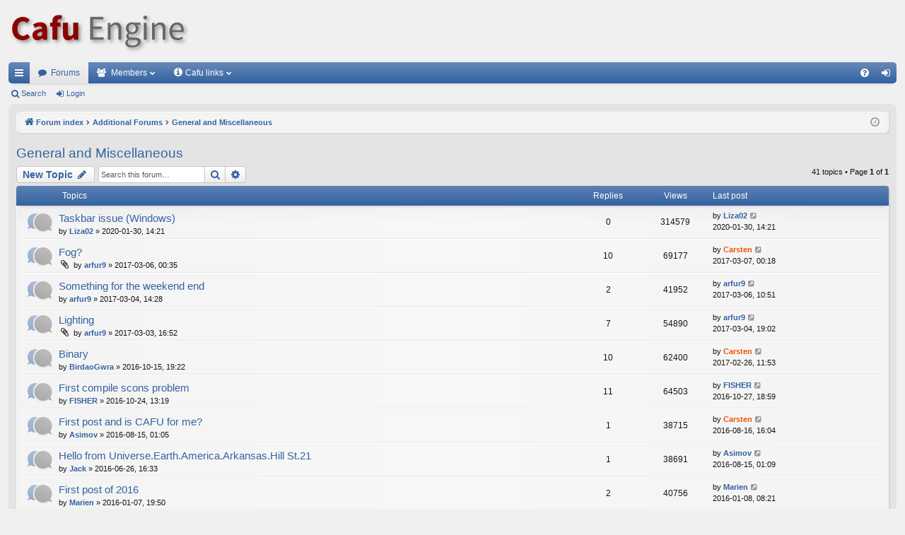

--- FILE ---
content_type: text/html; charset=UTF-8
request_url: https://forum.cafu.de/viewforum.php?f=11&sid=d4fab529e6ead49a769ef74803019cc3
body_size: 10321
content:
<!DOCTYPE html>
<html dir="ltr" lang="en-gb">
<head>
<meta charset="utf-8" />
<meta http-equiv="X-UA-Compatible" content="IE=edge">
<meta name="viewport" content="width=device-width, initial-scale=1" />

<title>General and Miscellaneous - Cafu Engine</title>




		<link rel="alternate" type="application/atom+xml" title="Feed - News" href="/app.php/feed/news?sid=ad1cf14e8390163b9bd14f894beef01a">			<link rel="alternate" type="application/atom+xml" title="Feed - Active Topics" href="/app.php/feed/topics_active?sid=ad1cf14e8390163b9bd14f894beef01a">	<link rel="alternate" type="application/atom+xml" title="Feed - Forum - General and Miscellaneous" href="/app.php/feed/forum/11?sid=ad1cf14e8390163b9bd14f894beef01a">		
	<link rel="canonical" href="https://forum.cafu.de/viewforum.php?f=11">

<!--
	phpBB style name: elegance
	Based on style:   prosilver
	Original author:  Arty ( https://www.artodia.com )
	Modified by: 	  halilesen ( https://phpbbgroup.com/@halilesen )
-->


<link href="./assets/css/font-awesome.min.css?assets_version=62" rel="stylesheet">
<link href="./styles/elegance/theme/stylesheet.css?assets_version=62" rel="stylesheet">




<!--[if lte IE 9]>
	<link href="./styles/elegance/theme/tweaks.css?assets_version=62" rel="stylesheet">
<![endif]-->

<link rel="icon" type="image/x-icon" href="https://static.cafu.de/favicon.ico">





</head>
<body id="phpbb" class="nojs notouch section-viewforum ltr " data-online-text="Online">


	<a id="top" class="top-anchor" accesskey="t"></a>
	<div id="page-header" class="page-width">
		<div class="headerbar" role="banner">
					<div class="inner">

			<div id="site-description" class="site-description">
				<a id="logo" class="logo" href="https://www.cafu.de"><img src="https://static.cafu.de/Cafu-Logo-68px.png" alt="Cafu Engine" /></a>
				<p class="sitename">Cafu Engine</p>
				<p>The open-source game and graphics engine for multiplayer, cross-platform, real-time 3D action</p>
				<p class="skiplink"><a href="#start_here">Skip to content</a></p>
			</div>

																		
			</div>
					</div>


				


<div class="navbar tabbed not-static" role="navigation">
	<div class="inner page-width">
		<div class="nav-tabs" data-current-page="viewforum">
			<ul class="leftside">
				<li id="quick-links" class="quick-links tab responsive-menu dropdown-container">
					<a href="#" class="nav-link dropdown-trigger">Quick links</a>
					<div class="dropdown">
						<div class="pointer"><div class="pointer-inner"></div></div>
						<ul class="dropdown-contents" role="menu">
								
			<li class="separator"></li>
													<li>
								<a href="./search.php?search_id=unanswered&amp;sid=ad1cf14e8390163b9bd14f894beef01a" role="menuitem">
									<i class="icon fa-file-o fa-fw icon-gray" aria-hidden="true"></i><span>Unanswered topics</span>
								</a>
							</li>
							<li>
								<a href="./search.php?search_id=active_topics&amp;sid=ad1cf14e8390163b9bd14f894beef01a" role="menuitem">
									<i class="icon fa-file-o fa-fw icon-blue" aria-hidden="true"></i><span>Active topics</span>
								</a>
							</li>
							<li class="separator"></li>
							<li>
								<a href="./search.php?sid=ad1cf14e8390163b9bd14f894beef01a" role="menuitem">
									<i class="icon fa-search fa-fw" aria-hidden="true"></i><span>Search</span>
								</a>
							</li>	
	
													</ul>
					</div>
				</li>
												<li class="tab forums selected" data-responsive-class="small-icon icon-forums">
					<a class="nav-link" href="./index.php?sid=ad1cf14e8390163b9bd14f894beef01a">Forums</a>
				</li>
									<li class="tab members dropdown-container" data-select-match="member" data-responsive-class="small-icon icon-members">
						<a class="nav-link dropdown-trigger" href="./memberlist.php?sid=ad1cf14e8390163b9bd14f894beef01a">Members</a>
						<div class="dropdown">
							<div class="pointer"><div class="pointer-inner"></div></div>
							<ul class="dropdown-contents" role="menu">
																	<li>
										<a href="./memberlist.php?sid=ad1cf14e8390163b9bd14f894beef01a" role="menuitem">
											<i class="icon fa-group fa-fw" aria-hidden="true"></i><span>Members</span>
										</a>
									</li>
																									<li>
										<a href="./memberlist.php?mode=team&amp;sid=ad1cf14e8390163b9bd14f894beef01a" role="menuitem">
											<i class="icon fa-shield fa-fw" aria-hidden="true"></i><span>The team</span>
										</a>
									</li>
															</ul>
						</div>
					</li>
				
				<li class="tab dropdown-container" data-responsive-class="small-icon icon-members">
					<a class="nav-link dropdown-trigger" style="padding-right: 24px;" href="#"><i class="icon fa-info-circle fa-fw" aria-hidden="true"></i><span>Cafu links</span></a>
					<div class="dropdown">
						<div class="pointer"><div class="pointer-inner"></div></div>
						<ul class="dropdown-contents" role="menu">
							<li>
								<a href="https://www.cafu.de" role="menuitem">
									<i class="icon fa-home fa-fw" aria-hidden="true"></i><span>Home</span>
								</a>
							</li>
							<li>
								<a href="https://forum.cafu.de" role="menuitem">
									<i class="icon fa-file-o fa-fw icon-blue" aria-hidden="true"></i><span>Forum</span>
								</a>
							</li>
							<li>
								<a href="https://docs.cafu.de" role="menuitem">
									<i class="icon fa-file-o fa-fw icon-blue" aria-hidden="true"></i><span>User Manual</span>
								</a>
							</li>
							<li>
								<a href="https://api.cafu.de/c++/" role="menuitem">
									<i class="icon fa-file-o fa-fw icon-blue" aria-hidden="true"></i><span>C++ Docs</span>
								</a>
							</li>
							<li>
								<a href="https://api.cafu.de/lua/" role="menuitem">
									<i class="icon fa-file-o fa-fw icon-blue" aria-hidden="true"></i><span>Lua Docs</span>
								</a>
							</li>
							<li>
								<a href="https://bitbucket.org/cafu/cafu/issues?status=new&status=open" role="menuitem">
									<i class="icon fa-file-o fa-fw icon-blue" aria-hidden="true"></i><span>Issue Tracker</span>
								</a>
							</li>
						</ul>
					</div>
				</li>

							</ul>
			<ul class="rightside" role="menu">
								<li class="tab faq" data-select-match="faq" data-responsive-class="small-icon icon-faq">
					<a class="nav-link" href="/app.php/help/faq?sid=ad1cf14e8390163b9bd14f894beef01a" rel="help" title="Frequently Asked Questions" role="menuitem">
						<i class="icon fa-question-circle fa-fw" aria-hidden="true"></i><span>FAQ</span>
					</a>
				</li>
																									<li class="tab login"  data-skip-responsive="true" data-select-match="login"><a class="nav-link" href="./ucp.php?mode=login&amp;redirect=viewforum.php%3Ff%3D11&amp;sid=ad1cf14e8390163b9bd14f894beef01a" title="Login" accesskey="x" role="menuitem">Login</a></li>
																	</ul>
		</div>
	</div>
</div>

<div class="navbar secondary">
	<ul role="menubar">
											<li class="small-icon icon-search"><a href="./search.php?sid=ad1cf14e8390163b9bd14f894beef01a">Search</a></li>
														<li class="small-icon icon-login"><a href="./ucp.php?mode=login&amp;redirect=viewforum.php%3Ff%3D11&amp;sid=ad1cf14e8390163b9bd14f894beef01a" title="Login">Login</a></li>
									
			</ul>
</div>

	</div>

<div id="wrap" class="page-width">

	
	<a id="start_here" class="top-anchor"></a>
	<div id="page-body" class="page-body" role="main">
		<div class="navbar">
	<ul id="nav-breadcrumbs" class="nav-breadcrumbs linklist navlinks" role="menubar">
				
		
		<li class="breadcrumbs" itemscope itemtype="https://schema.org/BreadcrumbList">

			
						<span class="crumb" itemtype="https://schema.org/ListItem" itemprop="itemListElement" itemscope><a itemprop="item" href="./index.php?sid=ad1cf14e8390163b9bd14f894beef01a" accesskey="h" data-navbar-reference="index"><i class="icon fa-home fa-fw"></i><span itemprop="name">Forum index</span></a><meta itemprop="position" content="1" /></span>

									
						<span class="crumb" itemtype="https://schema.org/ListItem" itemprop="itemListElement" itemscope data-forum-id="13"><a itemprop="item" href="./viewforum.php?f=13&amp;sid=ad1cf14e8390163b9bd14f894beef01a"><span itemprop="name">Additional Forums</span></a><meta itemprop="position" content="2" /></span>
												
						<span class="crumb" itemtype="https://schema.org/ListItem" itemprop="itemListElement" itemscope data-forum-id="11"><a itemprop="item" href="./viewforum.php?f=11&amp;sid=ad1cf14e8390163b9bd14f894beef01a"><span itemprop="name">General and Miscellaneous</span></a><meta itemprop="position" content="3" /></span>
						
			
		</li>

		
		
			<li class="rightside responsive-search">
				<a href="./search.php?sid=ad1cf14e8390163b9bd14f894beef01a" title="View the advanced search options" role="menuitem">
					<i class="icon fa-search fa-fw" aria-hidden="true"></i><span class="sr-only">Search</span>
				</a>
			</li>
				<li class="rightside dropdown-container icon-only">
			<a href="#" class="dropdown-trigger time" title="It is currently 2026-01-23, 05:59"><i class="fa fa-clock-o"></i></a>
			<div class="dropdown">
				<div class="pointer"><div class="pointer-inner"></div></div>
				<ul class="dropdown-contents">
					<li>It is currently 2026-01-23, 05:59</li>
					<li>All times are <span title="UTC+2">UTC+02:00</span></li>
				</ul>
			</div>
		</li>
	</ul>
</div>

		
		<h2 class="forum-title"><a href="./viewforum.php?f=11&amp;sid=ad1cf14e8390163b9bd14f894beef01a">General and Miscellaneous</a></h2>
<div>
	<!-- NOTE: remove the style="display: none" when you want to have the forum description on the forum body -->
	<div style="display: none !important;">General discussion of current events, conversations with other board members, etc.<br /></div>	</div>



	<div class="action-bar bar-top">

				
		<a href="./posting.php?mode=post&amp;f=11&amp;sid=ad1cf14e8390163b9bd14f894beef01a" class="button" title="Post a new topic">
							<span>New Topic</span> <i class="icon fa-pencil fa-fw" aria-hidden="true"></i>
					</a>
			
	
			<div class="search-box" role="search">
			<form method="get" id="forum-search" action="./search.php?sid=ad1cf14e8390163b9bd14f894beef01a">
			<fieldset>
				<input class="inputbox search tiny" type="search" name="keywords" id="search_keywords" size="20" placeholder="Search this forum…" />
				<button class="button button-search" type="submit" title="Search">
					<i class="icon fa-search fa-fw" aria-hidden="true"></i><span class="sr-only">Search</span>
				</button>
				<a href="./search.php?fid%5B%5D=11&amp;sid=ad1cf14e8390163b9bd14f894beef01a" class="button button-search-end" title="Advanced search">
					<i class="icon fa-cog fa-fw" aria-hidden="true"></i><span class="sr-only">Advanced search</span>
				</a>
				<input type="hidden" name="fid[0]" value="11" />
<input type="hidden" name="sid" value="ad1cf14e8390163b9bd14f894beef01a" />

			</fieldset>
			</form>
		</div>
	
	<div class="pagination">
				41 topics
					&bull; Page <strong>1</strong> of <strong>1</strong>
			</div>

	</div>




	
			<div class="forumbg">
		<div class="inner">
		<ul class="topiclist">
			<li class="header">
				<dl class="row-item">
					<dt><div class="list-inner">Topics</div></dt>
					<dd class="posts">Replies</dd>
					<dd class="views">Views</dd>
					<dd class="lastpost"><span>Last post</span></dd>
				</dl>
			</li>
		</ul>
		<ul class="topiclist topics">
	
				<li class="row bg1">
						<dl class="row-item topic_read">
				<dt title="No unread posts">
										<div class="list-inner">
																		<a href="./viewtopic.php?t=2074&amp;sid=ad1cf14e8390163b9bd14f894beef01a" class="topictitle">Taskbar issue (Windows)</a>																								<br />
												
												<div class="responsive-show" style="display: none;">
							Last post by <a href="./memberlist.php?mode=viewprofile&amp;u=2460&amp;sid=ad1cf14e8390163b9bd14f894beef01a" style="color: #3462a0;" class="username-coloured">Liza02</a> &laquo; <a href="./viewtopic.php?p=7333&amp;sid=ad1cf14e8390163b9bd14f894beef01a#p7333" title="Go to last post"><time datetime="2020-01-30T12:21:49+00:00">2020-01-30, 14:21</time></a>
													</div>
													
						<div class="topic-poster responsive-hide left-box">
																												by <a href="./memberlist.php?mode=viewprofile&amp;u=2460&amp;sid=ad1cf14e8390163b9bd14f894beef01a" style="color: #3462a0;" class="username-coloured">Liza02</a> &raquo; <time datetime="2020-01-30T12:21:49+00:00">2020-01-30, 14:21</time>
																				</div>
						
											</div>
				</dt>
				<dd class="posts">0 <dfn>Replies</dfn></dd>
				<dd class="views">314579 <dfn>Views</dfn></dd>
				<dd class="lastpost">
					<span><dfn>Last post </dfn>by <a href="./memberlist.php?mode=viewprofile&amp;u=2460&amp;sid=ad1cf14e8390163b9bd14f894beef01a" style="color: #3462a0;" class="username-coloured">Liza02</a>													<a href="./viewtopic.php?p=7333&amp;sid=ad1cf14e8390163b9bd14f894beef01a#p7333" title="Go to last post">
								<i class="icon fa-external-link-square fa-fw icon-lightgray icon-md" aria-hidden="true"></i><span class="sr-only"></span>
							</a>
												<br /><time datetime="2020-01-30T12:21:49+00:00">2020-01-30, 14:21</time>
					</span>
				</dd>
			</dl>
					</li>
		
	

	
	
				<li class="row bg2">
						<dl class="row-item topic_read">
				<dt title="No unread posts">
										<div class="list-inner">
																		<a href="./viewtopic.php?t=1875&amp;sid=ad1cf14e8390163b9bd14f894beef01a" class="topictitle">Fog?</a>																								<br />
												
												<div class="responsive-show" style="display: none;">
							Last post by <a href="./memberlist.php?mode=viewprofile&amp;u=2&amp;sid=ad1cf14e8390163b9bd14f894beef01a" style="color: #ee5500;" class="username-coloured">Carsten</a> &laquo; <a href="./viewtopic.php?p=6997&amp;sid=ad1cf14e8390163b9bd14f894beef01a#p6997" title="Go to last post"><time datetime="2017-03-06T22:18:54+00:00">2017-03-07, 00:18</time></a>
													</div>
														<span class="responsive-show left-box" style="display: none;">Replies: <strong>10</strong></span>
													
						<div class="topic-poster responsive-hide left-box">
														<i class="icon fa-paperclip fa-fw" aria-hidden="true"></i>														by <a href="./memberlist.php?mode=viewprofile&amp;u=2310&amp;sid=ad1cf14e8390163b9bd14f894beef01a" style="color: #3462a0;" class="username-coloured">arfur9</a> &raquo; <time datetime="2017-03-05T22:35:04+00:00">2017-03-06, 00:35</time>
																				</div>
						
											</div>
				</dt>
				<dd class="posts">10 <dfn>Replies</dfn></dd>
				<dd class="views">69177 <dfn>Views</dfn></dd>
				<dd class="lastpost">
					<span><dfn>Last post </dfn>by <a href="./memberlist.php?mode=viewprofile&amp;u=2&amp;sid=ad1cf14e8390163b9bd14f894beef01a" style="color: #ee5500;" class="username-coloured">Carsten</a>													<a href="./viewtopic.php?p=6997&amp;sid=ad1cf14e8390163b9bd14f894beef01a#p6997" title="Go to last post">
								<i class="icon fa-external-link-square fa-fw icon-lightgray icon-md" aria-hidden="true"></i><span class="sr-only"></span>
							</a>
												<br /><time datetime="2017-03-06T22:18:54+00:00">2017-03-07, 00:18</time>
					</span>
				</dd>
			</dl>
					</li>
		
	

	
	
				<li class="row bg1">
						<dl class="row-item topic_read">
				<dt title="No unread posts">
										<div class="list-inner">
																		<a href="./viewtopic.php?t=1874&amp;sid=ad1cf14e8390163b9bd14f894beef01a" class="topictitle">Something for the weekend end</a>																								<br />
												
												<div class="responsive-show" style="display: none;">
							Last post by <a href="./memberlist.php?mode=viewprofile&amp;u=2310&amp;sid=ad1cf14e8390163b9bd14f894beef01a" style="color: #3462a0;" class="username-coloured">arfur9</a> &laquo; <a href="./viewtopic.php?p=6986&amp;sid=ad1cf14e8390163b9bd14f894beef01a#p6986" title="Go to last post"><time datetime="2017-03-06T08:51:00+00:00">2017-03-06, 10:51</time></a>
													</div>
														<span class="responsive-show left-box" style="display: none;">Replies: <strong>2</strong></span>
													
						<div class="topic-poster responsive-hide left-box">
																												by <a href="./memberlist.php?mode=viewprofile&amp;u=2310&amp;sid=ad1cf14e8390163b9bd14f894beef01a" style="color: #3462a0;" class="username-coloured">arfur9</a> &raquo; <time datetime="2017-03-04T12:28:29+00:00">2017-03-04, 14:28</time>
																				</div>
						
											</div>
				</dt>
				<dd class="posts">2 <dfn>Replies</dfn></dd>
				<dd class="views">41952 <dfn>Views</dfn></dd>
				<dd class="lastpost">
					<span><dfn>Last post </dfn>by <a href="./memberlist.php?mode=viewprofile&amp;u=2310&amp;sid=ad1cf14e8390163b9bd14f894beef01a" style="color: #3462a0;" class="username-coloured">arfur9</a>													<a href="./viewtopic.php?p=6986&amp;sid=ad1cf14e8390163b9bd14f894beef01a#p6986" title="Go to last post">
								<i class="icon fa-external-link-square fa-fw icon-lightgray icon-md" aria-hidden="true"></i><span class="sr-only"></span>
							</a>
												<br /><time datetime="2017-03-06T08:51:00+00:00">2017-03-06, 10:51</time>
					</span>
				</dd>
			</dl>
					</li>
		
	

	
	
				<li class="row bg2">
						<dl class="row-item topic_read">
				<dt title="No unread posts">
										<div class="list-inner">
																		<a href="./viewtopic.php?t=1873&amp;sid=ad1cf14e8390163b9bd14f894beef01a" class="topictitle">Lighting</a>																								<br />
												
												<div class="responsive-show" style="display: none;">
							Last post by <a href="./memberlist.php?mode=viewprofile&amp;u=2310&amp;sid=ad1cf14e8390163b9bd14f894beef01a" style="color: #3462a0;" class="username-coloured">arfur9</a> &laquo; <a href="./viewtopic.php?p=6979&amp;sid=ad1cf14e8390163b9bd14f894beef01a#p6979" title="Go to last post"><time datetime="2017-03-04T17:02:49+00:00">2017-03-04, 19:02</time></a>
													</div>
														<span class="responsive-show left-box" style="display: none;">Replies: <strong>7</strong></span>
													
						<div class="topic-poster responsive-hide left-box">
														<i class="icon fa-paperclip fa-fw" aria-hidden="true"></i>														by <a href="./memberlist.php?mode=viewprofile&amp;u=2310&amp;sid=ad1cf14e8390163b9bd14f894beef01a" style="color: #3462a0;" class="username-coloured">arfur9</a> &raquo; <time datetime="2017-03-03T14:52:19+00:00">2017-03-03, 16:52</time>
																				</div>
						
											</div>
				</dt>
				<dd class="posts">7 <dfn>Replies</dfn></dd>
				<dd class="views">54890 <dfn>Views</dfn></dd>
				<dd class="lastpost">
					<span><dfn>Last post </dfn>by <a href="./memberlist.php?mode=viewprofile&amp;u=2310&amp;sid=ad1cf14e8390163b9bd14f894beef01a" style="color: #3462a0;" class="username-coloured">arfur9</a>													<a href="./viewtopic.php?p=6979&amp;sid=ad1cf14e8390163b9bd14f894beef01a#p6979" title="Go to last post">
								<i class="icon fa-external-link-square fa-fw icon-lightgray icon-md" aria-hidden="true"></i><span class="sr-only"></span>
							</a>
												<br /><time datetime="2017-03-04T17:02:49+00:00">2017-03-04, 19:02</time>
					</span>
				</dd>
			</dl>
					</li>
		
	

	
	
				<li class="row bg1">
						<dl class="row-item topic_read">
				<dt title="No unread posts">
										<div class="list-inner">
																		<a href="./viewtopic.php?t=1845&amp;sid=ad1cf14e8390163b9bd14f894beef01a" class="topictitle">Binary</a>																								<br />
												
												<div class="responsive-show" style="display: none;">
							Last post by <a href="./memberlist.php?mode=viewprofile&amp;u=2&amp;sid=ad1cf14e8390163b9bd14f894beef01a" style="color: #ee5500;" class="username-coloured">Carsten</a> &laquo; <a href="./viewtopic.php?p=6928&amp;sid=ad1cf14e8390163b9bd14f894beef01a#p6928" title="Go to last post"><time datetime="2017-02-26T09:53:43+00:00">2017-02-26, 11:53</time></a>
													</div>
														<span class="responsive-show left-box" style="display: none;">Replies: <strong>10</strong></span>
													
						<div class="topic-poster responsive-hide left-box">
																												by <a href="./memberlist.php?mode=viewprofile&amp;u=1325&amp;sid=ad1cf14e8390163b9bd14f894beef01a" style="color: #3462a0;" class="username-coloured">BirdaoGwra</a> &raquo; <time datetime="2016-10-15T17:22:05+00:00">2016-10-15, 19:22</time>
																				</div>
						
											</div>
				</dt>
				<dd class="posts">10 <dfn>Replies</dfn></dd>
				<dd class="views">62400 <dfn>Views</dfn></dd>
				<dd class="lastpost">
					<span><dfn>Last post </dfn>by <a href="./memberlist.php?mode=viewprofile&amp;u=2&amp;sid=ad1cf14e8390163b9bd14f894beef01a" style="color: #ee5500;" class="username-coloured">Carsten</a>													<a href="./viewtopic.php?p=6928&amp;sid=ad1cf14e8390163b9bd14f894beef01a#p6928" title="Go to last post">
								<i class="icon fa-external-link-square fa-fw icon-lightgray icon-md" aria-hidden="true"></i><span class="sr-only"></span>
							</a>
												<br /><time datetime="2017-02-26T09:53:43+00:00">2017-02-26, 11:53</time>
					</span>
				</dd>
			</dl>
					</li>
		
	

	
	
				<li class="row bg2">
						<dl class="row-item topic_read">
				<dt title="No unread posts">
										<div class="list-inner">
																		<a href="./viewtopic.php?t=1846&amp;sid=ad1cf14e8390163b9bd14f894beef01a" class="topictitle">First  compile scons problem</a>																								<br />
												
												<div class="responsive-show" style="display: none;">
							Last post by <a href="./memberlist.php?mode=viewprofile&amp;u=2242&amp;sid=ad1cf14e8390163b9bd14f894beef01a" style="color: #3462a0;" class="username-coloured">FISHER</a> &laquo; <a href="./viewtopic.php?p=6858&amp;sid=ad1cf14e8390163b9bd14f894beef01a#p6858" title="Go to last post"><time datetime="2016-10-27T16:59:06+00:00">2016-10-27, 18:59</time></a>
													</div>
														<span class="responsive-show left-box" style="display: none;">Replies: <strong>11</strong></span>
													
						<div class="topic-poster responsive-hide left-box">
																												by <a href="./memberlist.php?mode=viewprofile&amp;u=2242&amp;sid=ad1cf14e8390163b9bd14f894beef01a" style="color: #3462a0;" class="username-coloured">FISHER</a> &raquo; <time datetime="2016-10-24T11:19:13+00:00">2016-10-24, 13:19</time>
																				</div>
						
											</div>
				</dt>
				<dd class="posts">11 <dfn>Replies</dfn></dd>
				<dd class="views">64503 <dfn>Views</dfn></dd>
				<dd class="lastpost">
					<span><dfn>Last post </dfn>by <a href="./memberlist.php?mode=viewprofile&amp;u=2242&amp;sid=ad1cf14e8390163b9bd14f894beef01a" style="color: #3462a0;" class="username-coloured">FISHER</a>													<a href="./viewtopic.php?p=6858&amp;sid=ad1cf14e8390163b9bd14f894beef01a#p6858" title="Go to last post">
								<i class="icon fa-external-link-square fa-fw icon-lightgray icon-md" aria-hidden="true"></i><span class="sr-only"></span>
							</a>
												<br /><time datetime="2016-10-27T16:59:06+00:00">2016-10-27, 18:59</time>
					</span>
				</dd>
			</dl>
					</li>
		
	

	
	
				<li class="row bg1">
						<dl class="row-item topic_read">
				<dt title="No unread posts">
										<div class="list-inner">
																		<a href="./viewtopic.php?t=1838&amp;sid=ad1cf14e8390163b9bd14f894beef01a" class="topictitle">First post and is CAFU for me?</a>																								<br />
												
												<div class="responsive-show" style="display: none;">
							Last post by <a href="./memberlist.php?mode=viewprofile&amp;u=2&amp;sid=ad1cf14e8390163b9bd14f894beef01a" style="color: #ee5500;" class="username-coloured">Carsten</a> &laquo; <a href="./viewtopic.php?p=6831&amp;sid=ad1cf14e8390163b9bd14f894beef01a#p6831" title="Go to last post"><time datetime="2016-08-16T14:04:11+00:00">2016-08-16, 16:04</time></a>
													</div>
														<span class="responsive-show left-box" style="display: none;">Replies: <strong>1</strong></span>
													
						<div class="topic-poster responsive-hide left-box">
																												by <a href="./memberlist.php?mode=viewprofile&amp;u=2214&amp;sid=ad1cf14e8390163b9bd14f894beef01a" style="color: #3462a0;" class="username-coloured">Asimov</a> &raquo; <time datetime="2016-08-14T23:05:55+00:00">2016-08-15, 01:05</time>
																				</div>
						
											</div>
				</dt>
				<dd class="posts">1 <dfn>Replies</dfn></dd>
				<dd class="views">38715 <dfn>Views</dfn></dd>
				<dd class="lastpost">
					<span><dfn>Last post </dfn>by <a href="./memberlist.php?mode=viewprofile&amp;u=2&amp;sid=ad1cf14e8390163b9bd14f894beef01a" style="color: #ee5500;" class="username-coloured">Carsten</a>													<a href="./viewtopic.php?p=6831&amp;sid=ad1cf14e8390163b9bd14f894beef01a#p6831" title="Go to last post">
								<i class="icon fa-external-link-square fa-fw icon-lightgray icon-md" aria-hidden="true"></i><span class="sr-only"></span>
							</a>
												<br /><time datetime="2016-08-16T14:04:11+00:00">2016-08-16, 16:04</time>
					</span>
				</dd>
			</dl>
					</li>
		
	

	
	
				<li class="row bg2">
						<dl class="row-item topic_read">
				<dt title="No unread posts">
										<div class="list-inner">
																		<a href="./viewtopic.php?t=1827&amp;sid=ad1cf14e8390163b9bd14f894beef01a" class="topictitle">Hello from Universe.Earth.America.Arkansas.Hill St.21</a>																								<br />
												
												<div class="responsive-show" style="display: none;">
							Last post by <a href="./memberlist.php?mode=viewprofile&amp;u=2214&amp;sid=ad1cf14e8390163b9bd14f894beef01a" style="color: #3462a0;" class="username-coloured">Asimov</a> &laquo; <a href="./viewtopic.php?p=6830&amp;sid=ad1cf14e8390163b9bd14f894beef01a#p6830" title="Go to last post"><time datetime="2016-08-14T23:09:12+00:00">2016-08-15, 01:09</time></a>
													</div>
														<span class="responsive-show left-box" style="display: none;">Replies: <strong>1</strong></span>
													
						<div class="topic-poster responsive-hide left-box">
																												by <a href="./memberlist.php?mode=viewprofile&amp;u=2174&amp;sid=ad1cf14e8390163b9bd14f894beef01a" style="color: #3462a0;" class="username-coloured">Jack</a> &raquo; <time datetime="2016-06-26T14:33:34+00:00">2016-06-26, 16:33</time>
																				</div>
						
											</div>
				</dt>
				<dd class="posts">1 <dfn>Replies</dfn></dd>
				<dd class="views">38691 <dfn>Views</dfn></dd>
				<dd class="lastpost">
					<span><dfn>Last post </dfn>by <a href="./memberlist.php?mode=viewprofile&amp;u=2214&amp;sid=ad1cf14e8390163b9bd14f894beef01a" style="color: #3462a0;" class="username-coloured">Asimov</a>													<a href="./viewtopic.php?p=6830&amp;sid=ad1cf14e8390163b9bd14f894beef01a#p6830" title="Go to last post">
								<i class="icon fa-external-link-square fa-fw icon-lightgray icon-md" aria-hidden="true"></i><span class="sr-only"></span>
							</a>
												<br /><time datetime="2016-08-14T23:09:12+00:00">2016-08-15, 01:09</time>
					</span>
				</dd>
			</dl>
					</li>
		
	

	
	
				<li class="row bg1">
						<dl class="row-item topic_read">
				<dt title="No unread posts">
										<div class="list-inner">
																		<a href="./viewtopic.php?t=1701&amp;sid=ad1cf14e8390163b9bd14f894beef01a" class="topictitle">First post of 2016</a>																								<br />
												
												<div class="responsive-show" style="display: none;">
							Last post by <a href="./memberlist.php?mode=viewprofile&amp;u=2113&amp;sid=ad1cf14e8390163b9bd14f894beef01a" style="color: #3462a0;" class="username-coloured">Marien</a> &laquo; <a href="./viewtopic.php?p=6619&amp;sid=ad1cf14e8390163b9bd14f894beef01a#p6619" title="Go to last post"><time datetime="2016-01-08T06:21:00+00:00">2016-01-08, 08:21</time></a>
													</div>
														<span class="responsive-show left-box" style="display: none;">Replies: <strong>2</strong></span>
													
						<div class="topic-poster responsive-hide left-box">
																												by <a href="./memberlist.php?mode=viewprofile&amp;u=2113&amp;sid=ad1cf14e8390163b9bd14f894beef01a" style="color: #3462a0;" class="username-coloured">Marien</a> &raquo; <time datetime="2016-01-07T17:50:38+00:00">2016-01-07, 19:50</time>
																				</div>
						
											</div>
				</dt>
				<dd class="posts">2 <dfn>Replies</dfn></dd>
				<dd class="views">40756 <dfn>Views</dfn></dd>
				<dd class="lastpost">
					<span><dfn>Last post </dfn>by <a href="./memberlist.php?mode=viewprofile&amp;u=2113&amp;sid=ad1cf14e8390163b9bd14f894beef01a" style="color: #3462a0;" class="username-coloured">Marien</a>													<a href="./viewtopic.php?p=6619&amp;sid=ad1cf14e8390163b9bd14f894beef01a#p6619" title="Go to last post">
								<i class="icon fa-external-link-square fa-fw icon-lightgray icon-md" aria-hidden="true"></i><span class="sr-only"></span>
							</a>
												<br /><time datetime="2016-01-08T06:21:00+00:00">2016-01-08, 08:21</time>
					</span>
				</dd>
			</dl>
					</li>
		
	

	
	
				<li class="row bg2">
						<dl class="row-item topic_read">
				<dt title="No unread posts">
										<div class="list-inner">
																		<a href="./viewtopic.php?t=1304&amp;sid=ad1cf14e8390163b9bd14f894beef01a" class="topictitle">Hello everyone</a>																								<br />
												
												<div class="responsive-show" style="display: none;">
							Last post by <a href="./memberlist.php?mode=viewprofile&amp;u=1816&amp;sid=ad1cf14e8390163b9bd14f894beef01a" style="color: #3462a0;" class="username-coloured">grey</a> &laquo; <a href="./viewtopic.php?p=5872&amp;sid=ad1cf14e8390163b9bd14f894beef01a#p5872" title="Go to last post"><time datetime="2013-10-28T17:46:07+00:00">2013-10-28, 19:46</time></a>
													</div>
														<span class="responsive-show left-box" style="display: none;">Replies: <strong>2</strong></span>
													
						<div class="topic-poster responsive-hide left-box">
																												by <a href="./memberlist.php?mode=viewprofile&amp;u=1816&amp;sid=ad1cf14e8390163b9bd14f894beef01a" style="color: #3462a0;" class="username-coloured">grey</a> &raquo; <time datetime="2013-10-27T02:08:45+00:00">2013-10-27, 04:08</time>
																				</div>
						
											</div>
				</dt>
				<dd class="posts">2 <dfn>Replies</dfn></dd>
				<dd class="views">42624 <dfn>Views</dfn></dd>
				<dd class="lastpost">
					<span><dfn>Last post </dfn>by <a href="./memberlist.php?mode=viewprofile&amp;u=1816&amp;sid=ad1cf14e8390163b9bd14f894beef01a" style="color: #3462a0;" class="username-coloured">grey</a>													<a href="./viewtopic.php?p=5872&amp;sid=ad1cf14e8390163b9bd14f894beef01a#p5872" title="Go to last post">
								<i class="icon fa-external-link-square fa-fw icon-lightgray icon-md" aria-hidden="true"></i><span class="sr-only"></span>
							</a>
												<br /><time datetime="2013-10-28T17:46:07+00:00">2013-10-28, 19:46</time>
					</span>
				</dd>
			</dl>
					</li>
		
	

	
	
				<li class="row bg1">
						<dl class="row-item topic_read">
				<dt title="No unread posts">
										<div class="list-inner">
																		<a href="./viewtopic.php?t=1084&amp;sid=ad1cf14e8390163b9bd14f894beef01a" class="topictitle">Python 3.x?</a>																								<br />
												
												<div class="responsive-show" style="display: none;">
							Last post by <a href="./memberlist.php?mode=viewprofile&amp;u=1614&amp;sid=ad1cf14e8390163b9bd14f894beef01a" style="color: #3462a0;" class="username-coloured">sphyrth</a> &laquo; <a href="./viewtopic.php?p=5335&amp;sid=ad1cf14e8390163b9bd14f894beef01a#p5335" title="Go to last post"><time datetime="2012-09-24T08:16:54+00:00">2012-09-24, 10:16</time></a>
													</div>
														<span class="responsive-show left-box" style="display: none;">Replies: <strong>2</strong></span>
													
						<div class="topic-poster responsive-hide left-box">
																												by <a href="./memberlist.php?mode=viewprofile&amp;u=1614&amp;sid=ad1cf14e8390163b9bd14f894beef01a" style="color: #3462a0;" class="username-coloured">sphyrth</a> &raquo; <time datetime="2012-09-24T01:32:20+00:00">2012-09-24, 03:32</time>
																				</div>
						
											</div>
				</dt>
				<dd class="posts">2 <dfn>Replies</dfn></dd>
				<dd class="views">42968 <dfn>Views</dfn></dd>
				<dd class="lastpost">
					<span><dfn>Last post </dfn>by <a href="./memberlist.php?mode=viewprofile&amp;u=1614&amp;sid=ad1cf14e8390163b9bd14f894beef01a" style="color: #3462a0;" class="username-coloured">sphyrth</a>													<a href="./viewtopic.php?p=5335&amp;sid=ad1cf14e8390163b9bd14f894beef01a#p5335" title="Go to last post">
								<i class="icon fa-external-link-square fa-fw icon-lightgray icon-md" aria-hidden="true"></i><span class="sr-only"></span>
							</a>
												<br /><time datetime="2012-09-24T08:16:54+00:00">2012-09-24, 10:16</time>
					</span>
				</dd>
			</dl>
					</li>
		
	

	
	
				<li class="row bg2">
						<dl class="row-item topic_read">
				<dt title="No unread posts">
										<div class="list-inner">
																		<a href="./viewtopic.php?t=1075&amp;sid=ad1cf14e8390163b9bd14f894beef01a" class="topictitle">Cafu Engine at Social networks</a>																								<br />
												
												<div class="responsive-show" style="display: none;">
							Last post by <a href="./memberlist.php?mode=viewprofile&amp;u=2&amp;sid=ad1cf14e8390163b9bd14f894beef01a" style="color: #ee5500;" class="username-coloured">Carsten</a> &laquo; <a href="./viewtopic.php?p=5289&amp;sid=ad1cf14e8390163b9bd14f894beef01a#p5289" title="Go to last post"><time datetime="2012-09-05T20:03:05+00:00">2012-09-05, 22:03</time></a>
													</div>
														<span class="responsive-show left-box" style="display: none;">Replies: <strong>1</strong></span>
													
						<div class="topic-poster responsive-hide left-box">
																												by <a href="./memberlist.php?mode=viewprofile&amp;u=1217&amp;sid=ad1cf14e8390163b9bd14f894beef01a" style="color: #3462a0;" class="username-coloured">Scorphame</a> &raquo; <time datetime="2012-09-04T21:04:16+00:00">2012-09-04, 23:04</time>
																				</div>
						
											</div>
				</dt>
				<dd class="posts">1 <dfn>Replies</dfn></dd>
				<dd class="views">39944 <dfn>Views</dfn></dd>
				<dd class="lastpost">
					<span><dfn>Last post </dfn>by <a href="./memberlist.php?mode=viewprofile&amp;u=2&amp;sid=ad1cf14e8390163b9bd14f894beef01a" style="color: #ee5500;" class="username-coloured">Carsten</a>													<a href="./viewtopic.php?p=5289&amp;sid=ad1cf14e8390163b9bd14f894beef01a#p5289" title="Go to last post">
								<i class="icon fa-external-link-square fa-fw icon-lightgray icon-md" aria-hidden="true"></i><span class="sr-only"></span>
							</a>
												<br /><time datetime="2012-09-05T20:03:05+00:00">2012-09-05, 22:03</time>
					</span>
				</dd>
			</dl>
					</li>
		
	

	
	
				<li class="row bg1">
						<dl class="row-item topic_read">
				<dt title="No unread posts">
										<div class="list-inner">
																		<a href="./viewtopic.php?t=1007&amp;sid=ad1cf14e8390163b9bd14f894beef01a" class="topictitle">Webhosting &amp; Server discount - Only for Cafu users.</a>																								<br />
												
												<div class="responsive-show" style="display: none;">
							Last post by <a href="./memberlist.php?mode=viewprofile&amp;u=1343&amp;sid=ad1cf14e8390163b9bd14f894beef01a" style="color: #3462a0;" class="username-coloured">HWGuy</a> &laquo; <a href="./viewtopic.php?p=4940&amp;sid=ad1cf14e8390163b9bd14f894beef01a#p4940" title="Go to last post"><time datetime="2012-04-13T02:03:05+00:00">2012-04-13, 04:03</time></a>
													</div>
														<span class="responsive-show left-box" style="display: none;">Replies: <strong>2</strong></span>
													
						<div class="topic-poster responsive-hide left-box">
																												by <a href="./memberlist.php?mode=viewprofile&amp;u=1343&amp;sid=ad1cf14e8390163b9bd14f894beef01a" style="color: #3462a0;" class="username-coloured">HWGuy</a> &raquo; <time datetime="2012-04-12T23:47:00+00:00">2012-04-13, 01:47</time>
																				</div>
						
											</div>
				</dt>
				<dd class="posts">2 <dfn>Replies</dfn></dd>
				<dd class="views">41195 <dfn>Views</dfn></dd>
				<dd class="lastpost">
					<span><dfn>Last post </dfn>by <a href="./memberlist.php?mode=viewprofile&amp;u=1343&amp;sid=ad1cf14e8390163b9bd14f894beef01a" style="color: #3462a0;" class="username-coloured">HWGuy</a>													<a href="./viewtopic.php?p=4940&amp;sid=ad1cf14e8390163b9bd14f894beef01a#p4940" title="Go to last post">
								<i class="icon fa-external-link-square fa-fw icon-lightgray icon-md" aria-hidden="true"></i><span class="sr-only"></span>
							</a>
												<br /><time datetime="2012-04-13T02:03:05+00:00">2012-04-13, 04:03</time>
					</span>
				</dd>
			</dl>
					</li>
		
	

	
	
				<li class="row bg2">
						<dl class="row-item topic_read">
				<dt title="No unread posts">
										<div class="list-inner">
																		<a href="./viewtopic.php?t=690&amp;sid=ad1cf14e8390163b9bd14f894beef01a" class="topictitle">DirectX vs. OpenGL</a>																								<br />
												
												<div class="responsive-show" style="display: none;">
							Last post by <a href="./memberlist.php?mode=viewprofile&amp;u=1217&amp;sid=ad1cf14e8390163b9bd14f894beef01a" style="color: #3462a0;" class="username-coloured">Scorphame</a> &laquo; <a href="./viewtopic.php?p=4937&amp;sid=ad1cf14e8390163b9bd14f894beef01a#p4937" title="Go to last post"><time datetime="2012-04-12T22:33:49+00:00">2012-04-13, 00:33</time></a>
													</div>
														<span class="responsive-show left-box" style="display: none;">Replies: <strong>9</strong></span>
													
						<div class="topic-poster responsive-hide left-box">
																												by <a href="./memberlist.php?mode=viewprofile&amp;u=1132&amp;sid=ad1cf14e8390163b9bd14f894beef01a" style="color: #3462a0;" class="username-coloured">Thunderbird</a> &raquo; <time datetime="2010-01-09T20:32:40+00:00">2010-01-09, 22:32</time>
																				</div>
						
											</div>
				</dt>
				<dd class="posts">9 <dfn>Replies</dfn></dd>
				<dd class="views">65562 <dfn>Views</dfn></dd>
				<dd class="lastpost">
					<span><dfn>Last post </dfn>by <a href="./memberlist.php?mode=viewprofile&amp;u=1217&amp;sid=ad1cf14e8390163b9bd14f894beef01a" style="color: #3462a0;" class="username-coloured">Scorphame</a>													<a href="./viewtopic.php?p=4937&amp;sid=ad1cf14e8390163b9bd14f894beef01a#p4937" title="Go to last post">
								<i class="icon fa-external-link-square fa-fw icon-lightgray icon-md" aria-hidden="true"></i><span class="sr-only"></span>
							</a>
												<br /><time datetime="2012-04-12T22:33:49+00:00">2012-04-13, 00:33</time>
					</span>
				</dd>
			</dl>
					</li>
		
	

	
	
				<li class="row bg1">
						<dl class="row-item topic_read">
				<dt title="No unread posts">
										<div class="list-inner">
																		<a href="./viewtopic.php?t=998&amp;sid=ad1cf14e8390163b9bd14f894beef01a" class="topictitle">New Model Site - Plenty Of Free Models</a>																								<br />
												
												<div class="responsive-show" style="display: none;">
							Last post by <a href="./memberlist.php?mode=viewprofile&amp;u=1522&amp;sid=ad1cf14e8390163b9bd14f894beef01a" style="color: #3462a0;" class="username-coloured">the3dmodelstore</a> &laquo; <a href="./viewtopic.php?p=4901&amp;sid=ad1cf14e8390163b9bd14f894beef01a#p4901" title="Go to last post"><time datetime="2012-04-06T22:56:21+00:00">2012-04-07, 00:56</time></a>
													</div>
													
						<div class="topic-poster responsive-hide left-box">
																												by <a href="./memberlist.php?mode=viewprofile&amp;u=1522&amp;sid=ad1cf14e8390163b9bd14f894beef01a" style="color: #3462a0;" class="username-coloured">the3dmodelstore</a> &raquo; <time datetime="2012-04-06T22:56:21+00:00">2012-04-07, 00:56</time>
																				</div>
						
											</div>
				</dt>
				<dd class="posts">0 <dfn>Replies</dfn></dd>
				<dd class="views">102936 <dfn>Views</dfn></dd>
				<dd class="lastpost">
					<span><dfn>Last post </dfn>by <a href="./memberlist.php?mode=viewprofile&amp;u=1522&amp;sid=ad1cf14e8390163b9bd14f894beef01a" style="color: #3462a0;" class="username-coloured">the3dmodelstore</a>													<a href="./viewtopic.php?p=4901&amp;sid=ad1cf14e8390163b9bd14f894beef01a#p4901" title="Go to last post">
								<i class="icon fa-external-link-square fa-fw icon-lightgray icon-md" aria-hidden="true"></i><span class="sr-only"></span>
							</a>
												<br /><time datetime="2012-04-06T22:56:21+00:00">2012-04-07, 00:56</time>
					</span>
				</dd>
			</dl>
					</li>
		
	

	
	
				<li class="row bg2">
						<dl class="row-item topic_read">
				<dt title="No unread posts">
										<div class="list-inner">
																		<a href="./viewtopic.php?t=995&amp;sid=ad1cf14e8390163b9bd14f894beef01a" class="topictitle">Advertisement/recruitment?</a>																								<br />
												
												<div class="responsive-show" style="display: none;">
							Last post by <a href="./memberlist.php?mode=viewprofile&amp;u=2&amp;sid=ad1cf14e8390163b9bd14f894beef01a" style="color: #ee5500;" class="username-coloured">Carsten</a> &laquo; <a href="./viewtopic.php?p=4882&amp;sid=ad1cf14e8390163b9bd14f894beef01a#p4882" title="Go to last post"><time datetime="2012-03-30T19:52:32+00:00">2012-03-30, 21:52</time></a>
													</div>
														<span class="responsive-show left-box" style="display: none;">Replies: <strong>1</strong></span>
													
						<div class="topic-poster responsive-hide left-box">
																												by <a href="./memberlist.php?mode=viewprofile&amp;u=1511&amp;sid=ad1cf14e8390163b9bd14f894beef01a" style="color: #3462a0;" class="username-coloured">An0maly</a> &raquo; <time datetime="2012-03-30T11:04:54+00:00">2012-03-30, 13:04</time>
																				</div>
						
											</div>
				</dt>
				<dd class="posts">1 <dfn>Replies</dfn></dd>
				<dd class="views">38550 <dfn>Views</dfn></dd>
				<dd class="lastpost">
					<span><dfn>Last post </dfn>by <a href="./memberlist.php?mode=viewprofile&amp;u=2&amp;sid=ad1cf14e8390163b9bd14f894beef01a" style="color: #ee5500;" class="username-coloured">Carsten</a>													<a href="./viewtopic.php?p=4882&amp;sid=ad1cf14e8390163b9bd14f894beef01a#p4882" title="Go to last post">
								<i class="icon fa-external-link-square fa-fw icon-lightgray icon-md" aria-hidden="true"></i><span class="sr-only"></span>
							</a>
												<br /><time datetime="2012-03-30T19:52:32+00:00">2012-03-30, 21:52</time>
					</span>
				</dd>
			</dl>
					</li>
		
	

	
	
				<li class="row bg1">
						<dl class="row-item topic_read">
				<dt title="No unread posts">
										<div class="list-inner">
																		<a href="./viewtopic.php?t=963&amp;sid=ad1cf14e8390163b9bd14f894beef01a" class="topictitle">First Post</a>																								<br />
												
												<div class="responsive-show" style="display: none;">
							Last post by <a href="./memberlist.php?mode=viewprofile&amp;u=2&amp;sid=ad1cf14e8390163b9bd14f894beef01a" style="color: #ee5500;" class="username-coloured">Carsten</a> &laquo; <a href="./viewtopic.php?p=4718&amp;sid=ad1cf14e8390163b9bd14f894beef01a#p4718" title="Go to last post"><time datetime="2012-02-02T17:19:19+00:00">2012-02-02, 19:19</time></a>
													</div>
														<span class="responsive-show left-box" style="display: none;">Replies: <strong>1</strong></span>
													
						<div class="topic-poster responsive-hide left-box">
																												by <a href="./memberlist.php?mode=viewprofile&amp;u=1445&amp;sid=ad1cf14e8390163b9bd14f894beef01a" style="color: #3462a0;" class="username-coloured">Reprobus</a> &raquo; <time datetime="2012-02-02T14:47:09+00:00">2012-02-02, 16:47</time>
																				</div>
						
											</div>
				</dt>
				<dd class="posts">1 <dfn>Replies</dfn></dd>
				<dd class="views">39043 <dfn>Views</dfn></dd>
				<dd class="lastpost">
					<span><dfn>Last post </dfn>by <a href="./memberlist.php?mode=viewprofile&amp;u=2&amp;sid=ad1cf14e8390163b9bd14f894beef01a" style="color: #ee5500;" class="username-coloured">Carsten</a>													<a href="./viewtopic.php?p=4718&amp;sid=ad1cf14e8390163b9bd14f894beef01a#p4718" title="Go to last post">
								<i class="icon fa-external-link-square fa-fw icon-lightgray icon-md" aria-hidden="true"></i><span class="sr-only"></span>
							</a>
												<br /><time datetime="2012-02-02T17:19:19+00:00">2012-02-02, 19:19</time>
					</span>
				</dd>
			</dl>
					</li>
		
	

	
	
				<li class="row bg2">
						<dl class="row-item topic_read">
				<dt title="No unread posts">
										<div class="list-inner">
																		<a href="./viewtopic.php?t=941&amp;sid=ad1cf14e8390163b9bd14f894beef01a" class="topictitle">Cafu for school assignment</a>																								<br />
												
												<div class="responsive-show" style="display: none;">
							Last post by <a href="./memberlist.php?mode=viewprofile&amp;u=2&amp;sid=ad1cf14e8390163b9bd14f894beef01a" style="color: #ee5500;" class="username-coloured">Carsten</a> &laquo; <a href="./viewtopic.php?p=4580&amp;sid=ad1cf14e8390163b9bd14f894beef01a#p4580" title="Go to last post"><time datetime="2011-11-20T19:59:52+00:00">2011-11-20, 21:59</time></a>
													</div>
														<span class="responsive-show left-box" style="display: none;">Replies: <strong>1</strong></span>
													
						<div class="topic-poster responsive-hide left-box">
																												by <a href="./memberlist.php?mode=viewprofile&amp;u=1406&amp;sid=ad1cf14e8390163b9bd14f894beef01a" style="color: #3462a0;" class="username-coloured">nikolai13</a> &raquo; <time datetime="2011-11-20T06:29:24+00:00">2011-11-20, 08:29</time>
																				</div>
						
											</div>
				</dt>
				<dd class="posts">1 <dfn>Replies</dfn></dd>
				<dd class="views">38773 <dfn>Views</dfn></dd>
				<dd class="lastpost">
					<span><dfn>Last post </dfn>by <a href="./memberlist.php?mode=viewprofile&amp;u=2&amp;sid=ad1cf14e8390163b9bd14f894beef01a" style="color: #ee5500;" class="username-coloured">Carsten</a>													<a href="./viewtopic.php?p=4580&amp;sid=ad1cf14e8390163b9bd14f894beef01a#p4580" title="Go to last post">
								<i class="icon fa-external-link-square fa-fw icon-lightgray icon-md" aria-hidden="true"></i><span class="sr-only"></span>
							</a>
												<br /><time datetime="2011-11-20T19:59:52+00:00">2011-11-20, 21:59</time>
					</span>
				</dd>
			</dl>
					</li>
		
	

	
	
				<li class="row bg1">
						<dl class="row-item topic_read">
				<dt title="No unread posts">
										<div class="list-inner">
																		<a href="./viewtopic.php?t=920&amp;sid=ad1cf14e8390163b9bd14f894beef01a" class="topictitle">Digital Dillusion Graphics Studio</a>																								<br />
												
												<div class="responsive-show" style="display: none;">
							Last post by <a href="./memberlist.php?mode=viewprofile&amp;u=1385&amp;sid=ad1cf14e8390163b9bd14f894beef01a" style="color: #3462a0;" class="username-coloured">LandsHeer</a> &laquo; <a href="./viewtopic.php?p=4527&amp;sid=ad1cf14e8390163b9bd14f894beef01a#p4527" title="Go to last post"><time datetime="2011-10-26T12:44:26+00:00">2011-10-26, 14:44</time></a>
													</div>
														<span class="responsive-show left-box" style="display: none;">Replies: <strong>1</strong></span>
													
						<div class="topic-poster responsive-hide left-box">
																												by <a href="./memberlist.php?mode=viewprofile&amp;u=1385&amp;sid=ad1cf14e8390163b9bd14f894beef01a" style="color: #3462a0;" class="username-coloured">LandsHeer</a> &raquo; <time datetime="2011-09-19T09:15:33+00:00">2011-09-19, 11:15</time>
																				</div>
						
											</div>
				</dt>
				<dd class="posts">1 <dfn>Replies</dfn></dd>
				<dd class="views">39331 <dfn>Views</dfn></dd>
				<dd class="lastpost">
					<span><dfn>Last post </dfn>by <a href="./memberlist.php?mode=viewprofile&amp;u=1385&amp;sid=ad1cf14e8390163b9bd14f894beef01a" style="color: #3462a0;" class="username-coloured">LandsHeer</a>													<a href="./viewtopic.php?p=4527&amp;sid=ad1cf14e8390163b9bd14f894beef01a#p4527" title="Go to last post">
								<i class="icon fa-external-link-square fa-fw icon-lightgray icon-md" aria-hidden="true"></i><span class="sr-only"></span>
							</a>
												<br /><time datetime="2011-10-26T12:44:26+00:00">2011-10-26, 14:44</time>
					</span>
				</dd>
			</dl>
					</li>
		
	

	
	
				<li class="row bg2">
						<dl class="row-item topic_read">
				<dt title="No unread posts">
										<div class="list-inner">
																		<a href="./viewtopic.php?t=900&amp;sid=ad1cf14e8390163b9bd14f894beef01a" class="topictitle">Good engine for what we need?</a>																								<br />
												
												<div class="responsive-show" style="display: none;">
							Last post by <a href="./memberlist.php?mode=viewprofile&amp;u=2&amp;sid=ad1cf14e8390163b9bd14f894beef01a" style="color: #ee5500;" class="username-coloured">Carsten</a> &laquo; <a href="./viewtopic.php?p=4450&amp;sid=ad1cf14e8390163b9bd14f894beef01a#p4450" title="Go to last post"><time datetime="2011-06-28T07:56:18+00:00">2011-06-28, 09:56</time></a>
													</div>
														<span class="responsive-show left-box" style="display: none;">Replies: <strong>3</strong></span>
													
						<div class="topic-poster responsive-hide left-box">
																												by <a href="./memberlist.php?mode=viewprofile&amp;u=1356&amp;sid=ad1cf14e8390163b9bd14f894beef01a" style="color: #3462a0;" class="username-coloured">Chromeozone</a> &raquo; <time datetime="2011-06-25T23:12:07+00:00">2011-06-26, 01:12</time>
																				</div>
						
											</div>
				</dt>
				<dd class="posts">3 <dfn>Replies</dfn></dd>
				<dd class="views">44349 <dfn>Views</dfn></dd>
				<dd class="lastpost">
					<span><dfn>Last post </dfn>by <a href="./memberlist.php?mode=viewprofile&amp;u=2&amp;sid=ad1cf14e8390163b9bd14f894beef01a" style="color: #ee5500;" class="username-coloured">Carsten</a>													<a href="./viewtopic.php?p=4450&amp;sid=ad1cf14e8390163b9bd14f894beef01a#p4450" title="Go to last post">
								<i class="icon fa-external-link-square fa-fw icon-lightgray icon-md" aria-hidden="true"></i><span class="sr-only"></span>
							</a>
												<br /><time datetime="2011-06-28T07:56:18+00:00">2011-06-28, 09:56</time>
					</span>
				</dd>
			</dl>
					</li>
		
	

	
	
				<li class="row bg1">
						<dl class="row-item topic_moved">
				<dt title="Moved topic">
										<div class="list-inner">
																		<a href="./viewtopic.php?t=866&amp;sid=ad1cf14e8390163b9bd14f894beef01a" class="topictitle">A simple noob question..</a>																								<br />
												
												<div class="responsive-show" style="display: none;">
							Last post by <a href="./memberlist.php?mode=viewprofile&amp;u=2&amp;sid=ad1cf14e8390163b9bd14f894beef01a" style="color: #ee5500;" class="username-coloured">Carsten</a> &laquo; <a href="./viewtopic.php?p=4311&amp;sid=ad1cf14e8390163b9bd14f894beef01a#p4311" title="Go to last post"><time datetime="2011-02-21T14:35:39+00:00">2011-02-21, 16:35</time></a>
													</div>
														<span class="responsive-show left-box" style="display: none;">Replies: <strong>1</strong></span>
													
						<div class="topic-poster responsive-hide left-box">
																												by <a href="./memberlist.php?mode=viewprofile&amp;u=1304&amp;sid=ad1cf14e8390163b9bd14f894beef01a" style="color: #3462a0;" class="username-coloured">7killer</a> &raquo; <time datetime="2011-02-21T08:16:39+00:00">2011-02-21, 10:16</time>
																				</div>
						
											</div>
				</dt>
				<dd class="posts">1 <dfn>Replies</dfn></dd>
				<dd class="views">71718 <dfn>Views</dfn></dd>
				<dd class="lastpost">
					<span><dfn>Last post </dfn>by <a href="./memberlist.php?mode=viewprofile&amp;u=2&amp;sid=ad1cf14e8390163b9bd14f894beef01a" style="color: #ee5500;" class="username-coloured">Carsten</a>													<a href="./viewtopic.php?p=4311&amp;sid=ad1cf14e8390163b9bd14f894beef01a#p4311" title="Go to last post">
								<i class="icon fa-external-link-square fa-fw icon-lightgray icon-md" aria-hidden="true"></i><span class="sr-only"></span>
							</a>
												<br /><time datetime="2011-02-21T14:35:39+00:00">2011-02-21, 16:35</time>
					</span>
				</dd>
			</dl>
					</li>
		
	

	
	
				<li class="row bg2">
						<dl class="row-item topic_read">
				<dt title="No unread posts">
										<div class="list-inner">
																		<a href="./viewtopic.php?t=860&amp;sid=ad1cf14e8390163b9bd14f894beef01a" class="topictitle">PolyVox Technology (open source library)</a>																								<br />
												
												<div class="responsive-show" style="display: none;">
							Last post by <a href="./memberlist.php?mode=viewprofile&amp;u=2&amp;sid=ad1cf14e8390163b9bd14f894beef01a" style="color: #ee5500;" class="username-coloured">Carsten</a> &laquo; <a href="./viewtopic.php?p=4279&amp;sid=ad1cf14e8390163b9bd14f894beef01a#p4279" title="Go to last post"><time datetime="2011-02-01T19:16:08+00:00">2011-02-01, 21:16</time></a>
													</div>
														<span class="responsive-show left-box" style="display: none;">Replies: <strong>1</strong></span>
													
						<div class="topic-poster responsive-hide left-box">
																												by <a href="./memberlist.php?mode=viewprofile&amp;u=1291&amp;sid=ad1cf14e8390163b9bd14f894beef01a" style="color: #3462a0;" class="username-coloured">void</a> &raquo; <time datetime="2011-01-30T19:05:35+00:00">2011-01-30, 21:05</time>
																				</div>
						
											</div>
				</dt>
				<dd class="posts">1 <dfn>Replies</dfn></dd>
				<dd class="views">39819 <dfn>Views</dfn></dd>
				<dd class="lastpost">
					<span><dfn>Last post </dfn>by <a href="./memberlist.php?mode=viewprofile&amp;u=2&amp;sid=ad1cf14e8390163b9bd14f894beef01a" style="color: #ee5500;" class="username-coloured">Carsten</a>													<a href="./viewtopic.php?p=4279&amp;sid=ad1cf14e8390163b9bd14f894beef01a#p4279" title="Go to last post">
								<i class="icon fa-external-link-square fa-fw icon-lightgray icon-md" aria-hidden="true"></i><span class="sr-only"></span>
							</a>
												<br /><time datetime="2011-02-01T19:16:08+00:00">2011-02-01, 21:16</time>
					</span>
				</dd>
			</dl>
					</li>
		
	

	
	
				<li class="row bg1">
						<dl class="row-item topic_read">
				<dt title="No unread posts">
										<div class="list-inner">
																		<a href="./viewtopic.php?t=850&amp;sid=ad1cf14e8390163b9bd14f894beef01a" class="topictitle">IRC Chat Idea</a>																								<br />
												
												<div class="responsive-show" style="display: none;">
							Last post by <a href="./memberlist.php?mode=viewprofile&amp;u=2&amp;sid=ad1cf14e8390163b9bd14f894beef01a" style="color: #ee5500;" class="username-coloured">Carsten</a> &laquo; <a href="./viewtopic.php?p=4222&amp;sid=ad1cf14e8390163b9bd14f894beef01a#p4222" title="Go to last post"><time datetime="2011-01-23T21:15:43+00:00">2011-01-23, 23:15</time></a>
													</div>
														<span class="responsive-show left-box" style="display: none;">Replies: <strong>6</strong></span>
													
						<div class="topic-poster responsive-hide left-box">
																												by <a href="./memberlist.php?mode=viewprofile&amp;u=1217&amp;sid=ad1cf14e8390163b9bd14f894beef01a" style="color: #3462a0;" class="username-coloured">Scorphame</a> &raquo; <time datetime="2011-01-22T21:06:19+00:00">2011-01-22, 23:06</time>
																				</div>
						
											</div>
				</dt>
				<dd class="posts">6 <dfn>Replies</dfn></dd>
				<dd class="views">48732 <dfn>Views</dfn></dd>
				<dd class="lastpost">
					<span><dfn>Last post </dfn>by <a href="./memberlist.php?mode=viewprofile&amp;u=2&amp;sid=ad1cf14e8390163b9bd14f894beef01a" style="color: #ee5500;" class="username-coloured">Carsten</a>													<a href="./viewtopic.php?p=4222&amp;sid=ad1cf14e8390163b9bd14f894beef01a#p4222" title="Go to last post">
								<i class="icon fa-external-link-square fa-fw icon-lightgray icon-md" aria-hidden="true"></i><span class="sr-only"></span>
							</a>
												<br /><time datetime="2011-01-23T21:15:43+00:00">2011-01-23, 23:15</time>
					</span>
				</dd>
			</dl>
					</li>
		
	

	
	
				<li class="row bg2">
						<dl class="row-item topic_read">
				<dt title="No unread posts">
										<div class="list-inner">
																		<a href="./viewtopic.php?t=845&amp;sid=ad1cf14e8390163b9bd14f894beef01a" class="topictitle">Desktop Daydream Studios - Outsourcing Service</a>																								<br />
												
												<div class="responsive-show" style="display: none;">
							Last post by <a href="./memberlist.php?mode=viewprofile&amp;u=1287&amp;sid=ad1cf14e8390163b9bd14f894beef01a" style="color: #3462a0;" class="username-coloured">DesktopDaydreams</a> &laquo; <a href="./viewtopic.php?p=4182&amp;sid=ad1cf14e8390163b9bd14f894beef01a#p4182" title="Go to last post"><time datetime="2011-01-13T21:38:52+00:00">2011-01-13, 23:38</time></a>
													</div>
													
						<div class="topic-poster responsive-hide left-box">
																												by <a href="./memberlist.php?mode=viewprofile&amp;u=1287&amp;sid=ad1cf14e8390163b9bd14f894beef01a" style="color: #3462a0;" class="username-coloured">DesktopDaydreams</a> &raquo; <time datetime="2011-01-13T21:38:52+00:00">2011-01-13, 23:38</time>
																				</div>
						
											</div>
				</dt>
				<dd class="posts">0 <dfn>Replies</dfn></dd>
				<dd class="views">101603 <dfn>Views</dfn></dd>
				<dd class="lastpost">
					<span><dfn>Last post </dfn>by <a href="./memberlist.php?mode=viewprofile&amp;u=1287&amp;sid=ad1cf14e8390163b9bd14f894beef01a" style="color: #3462a0;" class="username-coloured">DesktopDaydreams</a>													<a href="./viewtopic.php?p=4182&amp;sid=ad1cf14e8390163b9bd14f894beef01a#p4182" title="Go to last post">
								<i class="icon fa-external-link-square fa-fw icon-lightgray icon-md" aria-hidden="true"></i><span class="sr-only"></span>
							</a>
												<br /><time datetime="2011-01-13T21:38:52+00:00">2011-01-13, 23:38</time>
					</span>
				</dd>
			</dl>
					</li>
		
	

	
	
				<li class="row bg1">
						<dl class="row-item topic_read">
				<dt title="No unread posts">
										<div class="list-inner">
																		<a href="./viewtopic.php?t=800&amp;sid=ad1cf14e8390163b9bd14f894beef01a" class="topictitle">Cafu Engine Article Spanish Translation</a>																								<br />
												
												<div class="responsive-show" style="display: none;">
							Last post by <a href="./memberlist.php?mode=viewprofile&amp;u=2&amp;sid=ad1cf14e8390163b9bd14f894beef01a" style="color: #ee5500;" class="username-coloured">Carsten</a> &laquo; <a href="./viewtopic.php?p=3985&amp;sid=ad1cf14e8390163b9bd14f894beef01a#p3985" title="Go to last post"><time datetime="2010-10-31T09:52:32+00:00">2010-10-31, 11:52</time></a>
													</div>
														<span class="responsive-show left-box" style="display: none;">Replies: <strong>1</strong></span>
													
						<div class="topic-poster responsive-hide left-box">
																												by <a href="./memberlist.php?mode=viewprofile&amp;u=1217&amp;sid=ad1cf14e8390163b9bd14f894beef01a" style="color: #3462a0;" class="username-coloured">Scorphame</a> &raquo; <time datetime="2010-10-30T21:39:55+00:00">2010-10-30, 23:39</time>
																				</div>
						
											</div>
				</dt>
				<dd class="posts">1 <dfn>Replies</dfn></dd>
				<dd class="views">37649 <dfn>Views</dfn></dd>
				<dd class="lastpost">
					<span><dfn>Last post </dfn>by <a href="./memberlist.php?mode=viewprofile&amp;u=2&amp;sid=ad1cf14e8390163b9bd14f894beef01a" style="color: #ee5500;" class="username-coloured">Carsten</a>													<a href="./viewtopic.php?p=3985&amp;sid=ad1cf14e8390163b9bd14f894beef01a#p3985" title="Go to last post">
								<i class="icon fa-external-link-square fa-fw icon-lightgray icon-md" aria-hidden="true"></i><span class="sr-only"></span>
							</a>
												<br /><time datetime="2010-10-31T09:52:32+00:00">2010-10-31, 11:52</time>
					</span>
				</dd>
			</dl>
					</li>
		
	

	
	
				<li class="row bg2">
						<dl class="row-item topic_read">
				<dt title="No unread posts">
										<div class="list-inner">
																		<a href="./viewtopic.php?t=753&amp;sid=ad1cf14e8390163b9bd14f894beef01a" class="topictitle">First Person Shot Simulator Project</a>																								<br />
												
												<div class="responsive-show" style="display: none;">
							Last post by <a href="./memberlist.php?mode=viewprofile&amp;u=1201&amp;sid=ad1cf14e8390163b9bd14f894beef01a" style="color: #3462a0;" class="username-coloured">rohver</a> &laquo; <a href="./viewtopic.php?p=3820&amp;sid=ad1cf14e8390163b9bd14f894beef01a#p3820" title="Go to last post"><time datetime="2010-08-06T01:33:01+00:00">2010-08-06, 03:33</time></a>
													</div>
														<span class="responsive-show left-box" style="display: none;">Replies: <strong>4</strong></span>
													
						<div class="topic-poster responsive-hide left-box">
																												by <a href="./memberlist.php?mode=viewprofile&amp;u=1201&amp;sid=ad1cf14e8390163b9bd14f894beef01a" style="color: #3462a0;" class="username-coloured">rohver</a> &raquo; <time datetime="2010-07-31T00:14:54+00:00">2010-07-31, 02:14</time>
																				</div>
						
											</div>
				</dt>
				<dd class="posts">4 <dfn>Replies</dfn></dd>
				<dd class="views">44041 <dfn>Views</dfn></dd>
				<dd class="lastpost">
					<span><dfn>Last post </dfn>by <a href="./memberlist.php?mode=viewprofile&amp;u=1201&amp;sid=ad1cf14e8390163b9bd14f894beef01a" style="color: #3462a0;" class="username-coloured">rohver</a>													<a href="./viewtopic.php?p=3820&amp;sid=ad1cf14e8390163b9bd14f894beef01a#p3820" title="Go to last post">
								<i class="icon fa-external-link-square fa-fw icon-lightgray icon-md" aria-hidden="true"></i><span class="sr-only"></span>
							</a>
												<br /><time datetime="2010-08-06T01:33:01+00:00">2010-08-06, 03:33</time>
					</span>
				</dd>
			</dl>
					</li>
		
	

	
	
				<li class="row bg1">
						<dl class="row-item topic_read">
				<dt title="No unread posts">
										<div class="list-inner">
																		<a href="./viewtopic.php?t=735&amp;sid=ad1cf14e8390163b9bd14f894beef01a" class="topictitle">Translation and idea</a>																								<br />
												
												<div class="responsive-show" style="display: none;">
							Last post by <a href="./memberlist.php?mode=viewprofile&amp;u=1181&amp;sid=ad1cf14e8390163b9bd14f894beef01a" style="color: #3462a0;" class="username-coloured">shadow_lord1</a> &laquo; <a href="./viewtopic.php?p=3710&amp;sid=ad1cf14e8390163b9bd14f894beef01a#p3710" title="Go to last post"><time datetime="2010-05-26T14:46:01+00:00">2010-05-26, 16:46</time></a>
													</div>
														<span class="responsive-show left-box" style="display: none;">Replies: <strong>2</strong></span>
													
						<div class="topic-poster responsive-hide left-box">
																												by <a href="./memberlist.php?mode=viewprofile&amp;u=1181&amp;sid=ad1cf14e8390163b9bd14f894beef01a" style="color: #3462a0;" class="username-coloured">shadow_lord1</a> &raquo; <time datetime="2010-05-25T21:09:44+00:00">2010-05-25, 23:09</time>
																				</div>
						
											</div>
				</dt>
				<dd class="posts">2 <dfn>Replies</dfn></dd>
				<dd class="views">41472 <dfn>Views</dfn></dd>
				<dd class="lastpost">
					<span><dfn>Last post </dfn>by <a href="./memberlist.php?mode=viewprofile&amp;u=1181&amp;sid=ad1cf14e8390163b9bd14f894beef01a" style="color: #3462a0;" class="username-coloured">shadow_lord1</a>													<a href="./viewtopic.php?p=3710&amp;sid=ad1cf14e8390163b9bd14f894beef01a#p3710" title="Go to last post">
								<i class="icon fa-external-link-square fa-fw icon-lightgray icon-md" aria-hidden="true"></i><span class="sr-only"></span>
							</a>
												<br /><time datetime="2010-05-26T14:46:01+00:00">2010-05-26, 16:46</time>
					</span>
				</dd>
			</dl>
					</li>
		
	

	
	
				<li class="row bg2">
						<dl class="row-item topic_read">
				<dt title="No unread posts">
										<div class="list-inner">
																		<a href="./viewtopic.php?t=697&amp;sid=ad1cf14e8390163b9bd14f894beef01a" class="topictitle">Debian (ubuntu) repository package (software) source...</a>																								<br />
												
												<div class="responsive-show" style="display: none;">
							Last post by <a href="./memberlist.php?mode=viewprofile&amp;u=2&amp;sid=ad1cf14e8390163b9bd14f894beef01a" style="color: #ee5500;" class="username-coloured">Carsten</a> &laquo; <a href="./viewtopic.php?p=3534&amp;sid=ad1cf14e8390163b9bd14f894beef01a#p3534" title="Go to last post"><time datetime="2010-01-29T14:37:35+00:00">2010-01-29, 16:37</time></a>
													</div>
														<span class="responsive-show left-box" style="display: none;">Replies: <strong>1</strong></span>
													
						<div class="topic-poster responsive-hide left-box">
																												by <a href="./memberlist.php?mode=viewprofile&amp;u=158&amp;sid=ad1cf14e8390163b9bd14f894beef01a" style="color: #3462a0;" class="username-coloured">jiapei100</a> &raquo; <time datetime="2010-01-29T12:25:55+00:00">2010-01-29, 14:25</time>
																				</div>
						
											</div>
				</dt>
				<dd class="posts">1 <dfn>Replies</dfn></dd>
				<dd class="views">38234 <dfn>Views</dfn></dd>
				<dd class="lastpost">
					<span><dfn>Last post </dfn>by <a href="./memberlist.php?mode=viewprofile&amp;u=2&amp;sid=ad1cf14e8390163b9bd14f894beef01a" style="color: #ee5500;" class="username-coloured">Carsten</a>													<a href="./viewtopic.php?p=3534&amp;sid=ad1cf14e8390163b9bd14f894beef01a#p3534" title="Go to last post">
								<i class="icon fa-external-link-square fa-fw icon-lightgray icon-md" aria-hidden="true"></i><span class="sr-only"></span>
							</a>
												<br /><time datetime="2010-01-29T14:37:35+00:00">2010-01-29, 16:37</time>
					</span>
				</dd>
			</dl>
					</li>
		
	

	
	
				<li class="row bg1">
						<dl class="row-item topic_read">
				<dt title="No unread posts">
										<div class="list-inner">
																		<a href="./viewtopic.php?t=689&amp;sid=ad1cf14e8390163b9bd14f894beef01a" class="topictitle">Display of a Joomla page made from phpbb3 forum posts</a>																								<br />
												
												<div class="responsive-show" style="display: none;">
							Last post by <a href="./memberlist.php?mode=viewprofile&amp;u=1130&amp;sid=ad1cf14e8390163b9bd14f894beef01a" style="color: #3462a0;" class="username-coloured">w259lkt</a> &laquo; <a href="./viewtopic.php?p=3494&amp;sid=ad1cf14e8390163b9bd14f894beef01a#p3494" title="Go to last post"><time datetime="2010-01-10T13:35:28+00:00">2010-01-10, 15:35</time></a>
													</div>
														<span class="responsive-show left-box" style="display: none;">Replies: <strong>2</strong></span>
													
						<div class="topic-poster responsive-hide left-box">
																												by <a href="./memberlist.php?mode=viewprofile&amp;u=1130&amp;sid=ad1cf14e8390163b9bd14f894beef01a" style="color: #3462a0;" class="username-coloured">w259lkt</a> &raquo; <time datetime="2010-01-08T12:14:30+00:00">2010-01-08, 14:14</time>
																				</div>
						
											</div>
				</dt>
				<dd class="posts">2 <dfn>Replies</dfn></dd>
				<dd class="views">44143 <dfn>Views</dfn></dd>
				<dd class="lastpost">
					<span><dfn>Last post </dfn>by <a href="./memberlist.php?mode=viewprofile&amp;u=1130&amp;sid=ad1cf14e8390163b9bd14f894beef01a" style="color: #3462a0;" class="username-coloured">w259lkt</a>													<a href="./viewtopic.php?p=3494&amp;sid=ad1cf14e8390163b9bd14f894beef01a#p3494" title="Go to last post">
								<i class="icon fa-external-link-square fa-fw icon-lightgray icon-md" aria-hidden="true"></i><span class="sr-only"></span>
							</a>
												<br /><time datetime="2010-01-10T13:35:28+00:00">2010-01-10, 15:35</time>
					</span>
				</dd>
			</dl>
					</li>
		
	

	
	
				<li class="row bg2">
						<dl class="row-item topic_read">
				<dt title="No unread posts">
										<div class="list-inner">
																		<a href="./viewtopic.php?t=675&amp;sid=ad1cf14e8390163b9bd14f894beef01a" class="topictitle">Bjarne Stroustrup on C++0x</a>																								<br />
												
												<div class="responsive-show" style="display: none;">
							Last post by <a href="./memberlist.php?mode=viewprofile&amp;u=2&amp;sid=ad1cf14e8390163b9bd14f894beef01a" style="color: #ee5500;" class="username-coloured">Carsten</a> &laquo; <a href="./viewtopic.php?p=3462&amp;sid=ad1cf14e8390163b9bd14f894beef01a#p3462" title="Go to last post"><time datetime="2009-10-16T08:41:50+00:00">2009-10-16, 10:41</time></a>
													</div>
														<span class="responsive-show left-box" style="display: none;">Replies: <strong>4</strong></span>
													
						<div class="topic-poster responsive-hide left-box">
																												by <a href="./memberlist.php?mode=viewprofile&amp;u=2&amp;sid=ad1cf14e8390163b9bd14f894beef01a" style="color: #ee5500;" class="username-coloured">Carsten</a> &raquo; <time datetime="2009-07-24T14:06:51+00:00">2009-07-24, 16:06</time>
																				</div>
						
											</div>
				</dt>
				<dd class="posts">4 <dfn>Replies</dfn></dd>
				<dd class="views">45825 <dfn>Views</dfn></dd>
				<dd class="lastpost">
					<span><dfn>Last post </dfn>by <a href="./memberlist.php?mode=viewprofile&amp;u=2&amp;sid=ad1cf14e8390163b9bd14f894beef01a" style="color: #ee5500;" class="username-coloured">Carsten</a>													<a href="./viewtopic.php?p=3462&amp;sid=ad1cf14e8390163b9bd14f894beef01a#p3462" title="Go to last post">
								<i class="icon fa-external-link-square fa-fw icon-lightgray icon-md" aria-hidden="true"></i><span class="sr-only"></span>
							</a>
												<br /><time datetime="2009-10-16T08:41:50+00:00">2009-10-16, 10:41</time>
					</span>
				</dd>
			</dl>
					</li>
		
	

	
	
				<li class="row bg1">
						<dl class="row-item topic_read">
				<dt title="No unread posts">
										<div class="list-inner">
																		<a href="./viewtopic.php?t=534&amp;sid=ad1cf14e8390163b9bd14f894beef01a" class="topictitle">Ca3DE-Sidebar-Gadget V2.0</a>																								<br />
												
												<div class="responsive-show" style="display: none;">
							Last post by <a href="./memberlist.php?mode=viewprofile&amp;u=1115&amp;sid=ad1cf14e8390163b9bd14f894beef01a" style="color: #3462a0;" class="username-coloured">dagobert</a> &laquo; <a href="./viewtopic.php?p=3445&amp;sid=ad1cf14e8390163b9bd14f894beef01a#p3445" title="Go to last post"><time datetime="2009-09-02T15:47:42+00:00">2009-09-02, 17:47</time></a>
													</div>
														<span class="responsive-show left-box" style="display: none;">Replies: <strong>7</strong></span>
													
						<div class="topic-poster responsive-hide left-box">
														<i class="icon fa-paperclip fa-fw" aria-hidden="true"></i>														by <a href="./memberlist.php?mode=viewprofile&amp;u=479&amp;sid=ad1cf14e8390163b9bd14f894beef01a" style="color: #3462a0;" class="username-coloured">MatthiasG.</a> &raquo; <time datetime="2009-02-20T09:19:24+00:00">2009-02-20, 11:19</time>
																				</div>
						
											</div>
				</dt>
				<dd class="posts">7 <dfn>Replies</dfn></dd>
				<dd class="views">54071 <dfn>Views</dfn></dd>
				<dd class="lastpost">
					<span><dfn>Last post </dfn>by <a href="./memberlist.php?mode=viewprofile&amp;u=1115&amp;sid=ad1cf14e8390163b9bd14f894beef01a" style="color: #3462a0;" class="username-coloured">dagobert</a>													<a href="./viewtopic.php?p=3445&amp;sid=ad1cf14e8390163b9bd14f894beef01a#p3445" title="Go to last post">
								<i class="icon fa-external-link-square fa-fw icon-lightgray icon-md" aria-hidden="true"></i><span class="sr-only"></span>
							</a>
												<br /><time datetime="2009-09-02T15:47:42+00:00">2009-09-02, 17:47</time>
					</span>
				</dd>
			</dl>
					</li>
		
	

	
	
				<li class="row bg2">
						<dl class="row-item topic_read">
				<dt title="No unread posts">
										<div class="list-inner">
																		<a href="./viewtopic.php?t=474&amp;sid=ad1cf14e8390163b9bd14f894beef01a" class="topictitle">FMX 08 Event</a>																								<br />
												
												<div class="responsive-show" style="display: none;">
							Last post by <a href="./memberlist.php?mode=viewprofile&amp;u=3&amp;sid=ad1cf14e8390163b9bd14f894beef01a" style="color: #3462a0;" class="username-coloured">Kai</a> &laquo; <a href="./viewtopic.php?p=2668&amp;sid=ad1cf14e8390163b9bd14f894beef01a#p2668" title="Go to last post"><time datetime="2008-04-22T07:37:31+00:00">2008-04-22, 09:37</time></a>
													</div>
														<span class="responsive-show left-box" style="display: none;">Replies: <strong>2</strong></span>
													
						<div class="topic-poster responsive-hide left-box">
																												by <a href="./memberlist.php?mode=viewprofile&amp;u=3&amp;sid=ad1cf14e8390163b9bd14f894beef01a" style="color: #3462a0;" class="username-coloured">Kai</a> &raquo; <time datetime="2008-04-21T11:29:10+00:00">2008-04-21, 13:29</time>
																				</div>
						
											</div>
				</dt>
				<dd class="posts">2 <dfn>Replies</dfn></dd>
				<dd class="views">40906 <dfn>Views</dfn></dd>
				<dd class="lastpost">
					<span><dfn>Last post </dfn>by <a href="./memberlist.php?mode=viewprofile&amp;u=3&amp;sid=ad1cf14e8390163b9bd14f894beef01a" style="color: #3462a0;" class="username-coloured">Kai</a>													<a href="./viewtopic.php?p=2668&amp;sid=ad1cf14e8390163b9bd14f894beef01a#p2668" title="Go to last post">
								<i class="icon fa-external-link-square fa-fw icon-lightgray icon-md" aria-hidden="true"></i><span class="sr-only"></span>
							</a>
												<br /><time datetime="2008-04-22T07:37:31+00:00">2008-04-22, 09:37</time>
					</span>
				</dd>
			</dl>
					</li>
		
	

	
	
				<li class="row bg1">
						<dl class="row-item topic_read">
				<dt title="No unread posts">
										<div class="list-inner">
																		<a href="./viewtopic.php?t=389&amp;sid=ad1cf14e8390163b9bd14f894beef01a" class="topictitle">Questions about computer science</a>																								<br />
												
												<div class="responsive-show" style="display: none;">
							Last post by <a href="./memberlist.php?mode=viewprofile&amp;u=2&amp;sid=ad1cf14e8390163b9bd14f894beef01a" style="color: #ee5500;" class="username-coloured">Carsten</a> &laquo; <a href="./viewtopic.php?p=2528&amp;sid=ad1cf14e8390163b9bd14f894beef01a#p2528" title="Go to last post"><time datetime="2008-01-10T20:24:16+00:00">2008-01-10, 22:24</time></a>
													</div>
														<span class="responsive-show left-box" style="display: none;">Replies: <strong>4</strong></span>
													
						<div class="topic-poster responsive-hide left-box">
																												by <a href="./memberlist.php?mode=viewprofile&amp;u=300&amp;sid=ad1cf14e8390163b9bd14f894beef01a" style="color: #3462a0;" class="username-coloured">JJQ</a> &raquo; <time datetime="2008-01-07T17:59:06+00:00">2008-01-07, 19:59</time>
																				</div>
						
											</div>
				</dt>
				<dd class="posts">4 <dfn>Replies</dfn></dd>
				<dd class="views">46597 <dfn>Views</dfn></dd>
				<dd class="lastpost">
					<span><dfn>Last post </dfn>by <a href="./memberlist.php?mode=viewprofile&amp;u=2&amp;sid=ad1cf14e8390163b9bd14f894beef01a" style="color: #ee5500;" class="username-coloured">Carsten</a>													<a href="./viewtopic.php?p=2528&amp;sid=ad1cf14e8390163b9bd14f894beef01a#p2528" title="Go to last post">
								<i class="icon fa-external-link-square fa-fw icon-lightgray icon-md" aria-hidden="true"></i><span class="sr-only"></span>
							</a>
												<br /><time datetime="2008-01-10T20:24:16+00:00">2008-01-10, 22:24</time>
					</span>
				</dd>
			</dl>
					</li>
		
	

	
	
				<li class="row bg2">
						<dl class="row-item topic_read">
				<dt title="No unread posts">
										<div class="list-inner">
																		<a href="./viewtopic.php?t=388&amp;sid=ad1cf14e8390163b9bd14f894beef01a" class="topictitle">[Off-Topic] Drawing text, menus etc. in OpenGL</a>																								<br />
												
												<div class="responsive-show" style="display: none;">
							Last post by <a href="./memberlist.php?mode=viewprofile&amp;u=2&amp;sid=ad1cf14e8390163b9bd14f894beef01a" style="color: #ee5500;" class="username-coloured">Carsten</a> &laquo; <a href="./viewtopic.php?p=2523&amp;sid=ad1cf14e8390163b9bd14f894beef01a#p2523" title="Go to last post"><time datetime="2008-01-05T09:51:34+00:00">2008-01-05, 11:51</time></a>
													</div>
														<span class="responsive-show left-box" style="display: none;">Replies: <strong>5</strong></span>
													
						<div class="topic-poster responsive-hide left-box">
																												by <a href="./memberlist.php?mode=viewprofile&amp;u=128&amp;sid=ad1cf14e8390163b9bd14f894beef01a" style="color: #3462a0;" class="username-coloured">Stephen</a> &raquo; <time datetime="2008-01-03T13:46:12+00:00">2008-01-03, 15:46</time>
																				</div>
						
											</div>
				</dt>
				<dd class="posts">5 <dfn>Replies</dfn></dd>
				<dd class="views">48209 <dfn>Views</dfn></dd>
				<dd class="lastpost">
					<span><dfn>Last post </dfn>by <a href="./memberlist.php?mode=viewprofile&amp;u=2&amp;sid=ad1cf14e8390163b9bd14f894beef01a" style="color: #ee5500;" class="username-coloured">Carsten</a>													<a href="./viewtopic.php?p=2523&amp;sid=ad1cf14e8390163b9bd14f894beef01a#p2523" title="Go to last post">
								<i class="icon fa-external-link-square fa-fw icon-lightgray icon-md" aria-hidden="true"></i><span class="sr-only"></span>
							</a>
												<br /><time datetime="2008-01-05T09:51:34+00:00">2008-01-05, 11:51</time>
					</span>
				</dd>
			</dl>
					</li>
		
	

	
	
				<li class="row bg1">
						<dl class="row-item topic_read">
				<dt title="No unread posts">
										<div class="list-inner">
																		<a href="./viewtopic.php?t=383&amp;sid=ad1cf14e8390163b9bd14f894beef01a" class="topictitle">[Off-topic] Für den Erhalt des Flughafens Berlin-Tempelhof</a>																								<br />
												
												<div class="responsive-show" style="display: none;">
							Last post by <a href="./memberlist.php?mode=viewprofile&amp;u=2&amp;sid=ad1cf14e8390163b9bd14f894beef01a" style="color: #ee5500;" class="username-coloured">Carsten</a> &laquo; <a href="./viewtopic.php?p=2502&amp;sid=ad1cf14e8390163b9bd14f894beef01a#p2502" title="Go to last post"><time datetime="2007-12-23T10:26:19+00:00">2007-12-23, 12:26</time></a>
													</div>
													
						<div class="topic-poster responsive-hide left-box">
																												by <a href="./memberlist.php?mode=viewprofile&amp;u=2&amp;sid=ad1cf14e8390163b9bd14f894beef01a" style="color: #ee5500;" class="username-coloured">Carsten</a> &raquo; <time datetime="2007-12-23T10:26:19+00:00">2007-12-23, 12:26</time>
																				</div>
						
											</div>
				</dt>
				<dd class="posts">0 <dfn>Replies</dfn></dd>
				<dd class="views">40378 <dfn>Views</dfn></dd>
				<dd class="lastpost">
					<span><dfn>Last post </dfn>by <a href="./memberlist.php?mode=viewprofile&amp;u=2&amp;sid=ad1cf14e8390163b9bd14f894beef01a" style="color: #ee5500;" class="username-coloured">Carsten</a>													<a href="./viewtopic.php?p=2502&amp;sid=ad1cf14e8390163b9bd14f894beef01a#p2502" title="Go to last post">
								<i class="icon fa-external-link-square fa-fw icon-lightgray icon-md" aria-hidden="true"></i><span class="sr-only"></span>
							</a>
												<br /><time datetime="2007-12-23T10:26:19+00:00">2007-12-23, 12:26</time>
					</span>
				</dd>
			</dl>
					</li>
		
	

	
	
				<li class="row bg2">
						<dl class="row-item topic_read">
				<dt title="No unread posts">
										<div class="list-inner">
																		<a href="./viewtopic.php?t=380&amp;sid=ad1cf14e8390163b9bd14f894beef01a" class="topictitle">Me still alive</a>																								<br />
												
												<div class="responsive-show" style="display: none;">
							Last post by <a href="./memberlist.php?mode=viewprofile&amp;u=2&amp;sid=ad1cf14e8390163b9bd14f894beef01a" style="color: #ee5500;" class="username-coloured">Carsten</a> &laquo; <a href="./viewtopic.php?p=2500&amp;sid=ad1cf14e8390163b9bd14f894beef01a#p2500" title="Go to last post"><time datetime="2007-12-18T15:36:57+00:00">2007-12-18, 17:36</time></a>
													</div>
														<span class="responsive-show left-box" style="display: none;">Replies: <strong>4</strong></span>
													
						<div class="topic-poster responsive-hide left-box">
																												by <a href="./memberlist.php?mode=viewprofile&amp;u=3&amp;sid=ad1cf14e8390163b9bd14f894beef01a" style="color: #3462a0;" class="username-coloured">Kai</a> &raquo; <time datetime="2007-12-10T22:02:44+00:00">2007-12-11, 00:02</time>
																				</div>
						
											</div>
				</dt>
				<dd class="posts">4 <dfn>Replies</dfn></dd>
				<dd class="views">45559 <dfn>Views</dfn></dd>
				<dd class="lastpost">
					<span><dfn>Last post </dfn>by <a href="./memberlist.php?mode=viewprofile&amp;u=2&amp;sid=ad1cf14e8390163b9bd14f894beef01a" style="color: #ee5500;" class="username-coloured">Carsten</a>													<a href="./viewtopic.php?p=2500&amp;sid=ad1cf14e8390163b9bd14f894beef01a#p2500" title="Go to last post">
								<i class="icon fa-external-link-square fa-fw icon-lightgray icon-md" aria-hidden="true"></i><span class="sr-only"></span>
							</a>
												<br /><time datetime="2007-12-18T15:36:57+00:00">2007-12-18, 17:36</time>
					</span>
				</dd>
			</dl>
					</li>
		
	

	
	
				<li class="row bg1">
						<dl class="row-item topic_read">
				<dt title="No unread posts">
										<div class="list-inner">
																		<a href="./viewtopic.php?t=373&amp;sid=ad1cf14e8390163b9bd14f894beef01a" class="topictitle">A lot of game ready character models are on sale (50% off)</a>																								<br />
												
												<div class="responsive-show" style="display: none;">
							Last post by <a href="./memberlist.php?mode=viewprofile&amp;u=192&amp;sid=ad1cf14e8390163b9bd14f894beef01a" style="color: #3462a0;" class="username-coloured">biabia</a> &laquo; <a href="./viewtopic.php?p=2472&amp;sid=ad1cf14e8390163b9bd14f894beef01a#p2472" title="Go to last post"><time datetime="2007-11-06T15:34:08+00:00">2007-11-06, 17:34</time></a>
													</div>
													
						<div class="topic-poster responsive-hide left-box">
																												by <a href="./memberlist.php?mode=viewprofile&amp;u=192&amp;sid=ad1cf14e8390163b9bd14f894beef01a" style="color: #3462a0;" class="username-coloured">biabia</a> &raquo; <time datetime="2007-11-06T15:34:08+00:00">2007-11-06, 17:34</time>
																				</div>
						
											</div>
				</dt>
				<dd class="posts">0 <dfn>Replies</dfn></dd>
				<dd class="views">41301 <dfn>Views</dfn></dd>
				<dd class="lastpost">
					<span><dfn>Last post </dfn>by <a href="./memberlist.php?mode=viewprofile&amp;u=192&amp;sid=ad1cf14e8390163b9bd14f894beef01a" style="color: #3462a0;" class="username-coloured">biabia</a>													<a href="./viewtopic.php?p=2472&amp;sid=ad1cf14e8390163b9bd14f894beef01a#p2472" title="Go to last post">
								<i class="icon fa-external-link-square fa-fw icon-lightgray icon-md" aria-hidden="true"></i><span class="sr-only"></span>
							</a>
												<br /><time datetime="2007-11-06T15:34:08+00:00">2007-11-06, 17:34</time>
					</span>
				</dd>
			</dl>
					</li>
		
	

	
	
				<li class="row bg2">
						<dl class="row-item topic_read">
				<dt title="No unread posts">
										<div class="list-inner">
																		<a href="./viewtopic.php?t=358&amp;sid=ad1cf14e8390163b9bd14f894beef01a" class="topictitle">physic tutorial and demo</a>																								<br />
												
												<div class="responsive-show" style="display: none;">
							Last post by <a href="./memberlist.php?mode=viewprofile&amp;u=2&amp;sid=ad1cf14e8390163b9bd14f894beef01a" style="color: #ee5500;" class="username-coloured">Carsten</a> &laquo; <a href="./viewtopic.php?p=2412&amp;sid=ad1cf14e8390163b9bd14f894beef01a#p2412" title="Go to last post"><time datetime="2007-07-02T11:32:29+00:00">2007-07-02, 13:32</time></a>
													</div>
														<span class="responsive-show left-box" style="display: none;">Replies: <strong>1</strong></span>
													
						<div class="topic-poster responsive-hide left-box">
																												by <a href="./memberlist.php?mode=viewprofile&amp;u=183&amp;sid=ad1cf14e8390163b9bd14f894beef01a" style="color: #3462a0;" class="username-coloured">Rouge'90</a> &raquo; <time datetime="2007-06-30T19:23:01+00:00">2007-06-30, 21:23</time>
																				</div>
						
											</div>
				</dt>
				<dd class="posts">1 <dfn>Replies</dfn></dd>
				<dd class="views">40177 <dfn>Views</dfn></dd>
				<dd class="lastpost">
					<span><dfn>Last post </dfn>by <a href="./memberlist.php?mode=viewprofile&amp;u=2&amp;sid=ad1cf14e8390163b9bd14f894beef01a" style="color: #ee5500;" class="username-coloured">Carsten</a>													<a href="./viewtopic.php?p=2412&amp;sid=ad1cf14e8390163b9bd14f894beef01a#p2412" title="Go to last post">
								<i class="icon fa-external-link-square fa-fw icon-lightgray icon-md" aria-hidden="true"></i><span class="sr-only"></span>
							</a>
												<br /><time datetime="2007-07-02T11:32:29+00:00">2007-07-02, 13:32</time>
					</span>
				</dd>
			</dl>
					</li>
		
	

	
	
				<li class="row bg1">
						<dl class="row-item topic_read">
				<dt title="No unread posts">
										<div class="list-inner">
																		<a href="./viewtopic.php?t=259&amp;sid=ad1cf14e8390163b9bd14f894beef01a" class="topictitle">Interesting (free) conference software</a>																								<br />
												
												<div class="responsive-show" style="display: none;">
							Last post by <a href="./memberlist.php?mode=viewprofile&amp;u=122&amp;sid=ad1cf14e8390163b9bd14f894beef01a" style="color: #3462a0;" class="username-coloured">Sindwiller</a> &laquo; <a href="./viewtopic.php?p=1801&amp;sid=ad1cf14e8390163b9bd14f894beef01a#p1801" title="Go to last post"><time datetime="2006-05-16T19:59:46+00:00">2006-05-16, 21:59</time></a>
													</div>
														<span class="responsive-show left-box" style="display: none;">Replies: <strong>3</strong></span>
													
						<div class="topic-poster responsive-hide left-box">
																												by <a href="./memberlist.php?mode=viewprofile&amp;u=3&amp;sid=ad1cf14e8390163b9bd14f894beef01a" style="color: #3462a0;" class="username-coloured">Kai</a> &raquo; <time datetime="2006-05-15T21:06:31+00:00">2006-05-15, 23:06</time>
																				</div>
						
											</div>
				</dt>
				<dd class="posts">3 <dfn>Replies</dfn></dd>
				<dd class="views">42314 <dfn>Views</dfn></dd>
				<dd class="lastpost">
					<span><dfn>Last post </dfn>by <a href="./memberlist.php?mode=viewprofile&amp;u=122&amp;sid=ad1cf14e8390163b9bd14f894beef01a" style="color: #3462a0;" class="username-coloured">Sindwiller</a>													<a href="./viewtopic.php?p=1801&amp;sid=ad1cf14e8390163b9bd14f894beef01a#p1801" title="Go to last post">
								<i class="icon fa-external-link-square fa-fw icon-lightgray icon-md" aria-hidden="true"></i><span class="sr-only"></span>
							</a>
												<br /><time datetime="2006-05-16T19:59:46+00:00">2006-05-16, 21:59</time>
					</span>
				</dd>
			</dl>
					</li>
		
	

	
	
				<li class="row bg2">
						<dl class="row-item topic_read">
				<dt title="No unread posts">
										<div class="list-inner">
																		<a href="./viewtopic.php?t=234&amp;sid=ad1cf14e8390163b9bd14f894beef01a" class="topictitle">Incredible Video</a>																								<br />
												
												<div class="responsive-show" style="display: none;">
							Last post by <a href="./memberlist.php?mode=viewprofile&amp;u=14&amp;sid=ad1cf14e8390163b9bd14f894beef01a" style="color: #3462a0;" class="username-coloured">Thrawn</a> &laquo; <a href="./viewtopic.php?p=1563&amp;sid=ad1cf14e8390163b9bd14f894beef01a#p1563" title="Go to last post"><time datetime="2006-03-16T16:46:26+00:00">2006-03-16, 18:46</time></a>
													</div>
														<span class="responsive-show left-box" style="display: none;">Replies: <strong>2</strong></span>
													
						<div class="topic-poster responsive-hide left-box">
																												by <a href="./memberlist.php?mode=viewprofile&amp;u=3&amp;sid=ad1cf14e8390163b9bd14f894beef01a" style="color: #3462a0;" class="username-coloured">Kai</a> &raquo; <time datetime="2006-03-16T15:03:22+00:00">2006-03-16, 17:03</time>
																				</div>
						
											</div>
				</dt>
				<dd class="posts">2 <dfn>Replies</dfn></dd>
				<dd class="views">39967 <dfn>Views</dfn></dd>
				<dd class="lastpost">
					<span><dfn>Last post </dfn>by <a href="./memberlist.php?mode=viewprofile&amp;u=14&amp;sid=ad1cf14e8390163b9bd14f894beef01a" style="color: #3462a0;" class="username-coloured">Thrawn</a>													<a href="./viewtopic.php?p=1563&amp;sid=ad1cf14e8390163b9bd14f894beef01a#p1563" title="Go to last post">
								<i class="icon fa-external-link-square fa-fw icon-lightgray icon-md" aria-hidden="true"></i><span class="sr-only"></span>
							</a>
												<br /><time datetime="2006-03-16T16:46:26+00:00">2006-03-16, 18:46</time>
					</span>
				</dd>
			</dl>
					</li>
		
	

	
	
				<li class="row bg1">
						<dl class="row-item topic_read">
				<dt title="No unread posts">
										<div class="list-inner">
																		<a href="./viewtopic.php?t=233&amp;sid=ad1cf14e8390163b9bd14f894beef01a" class="topictitle">Send me an email please!</a>																								<br />
												
												<div class="responsive-show" style="display: none;">
							Last post by <a href="./memberlist.php?mode=viewprofile&amp;u=2&amp;sid=ad1cf14e8390163b9bd14f894beef01a" style="color: #ee5500;" class="username-coloured">Carsten</a> &laquo; <a href="./viewtopic.php?p=1560&amp;sid=ad1cf14e8390163b9bd14f894beef01a#p1560" title="Go to last post"><time datetime="2006-03-15T12:36:33+00:00">2006-03-15, 14:36</time></a>
													</div>
														<span class="responsive-show left-box" style="display: none;">Replies: <strong>3</strong></span>
													
						<div class="topic-poster responsive-hide left-box">
																												by <a href="./memberlist.php?mode=viewprofile&amp;u=2&amp;sid=ad1cf14e8390163b9bd14f894beef01a" style="color: #ee5500;" class="username-coloured">Carsten</a> &raquo; <time datetime="2006-03-15T11:30:22+00:00">2006-03-15, 13:30</time>
																				</div>
						
											</div>
				</dt>
				<dd class="posts">3 <dfn>Replies</dfn></dd>
				<dd class="views">41034 <dfn>Views</dfn></dd>
				<dd class="lastpost">
					<span><dfn>Last post </dfn>by <a href="./memberlist.php?mode=viewprofile&amp;u=2&amp;sid=ad1cf14e8390163b9bd14f894beef01a" style="color: #ee5500;" class="username-coloured">Carsten</a>													<a href="./viewtopic.php?p=1560&amp;sid=ad1cf14e8390163b9bd14f894beef01a#p1560" title="Go to last post">
								<i class="icon fa-external-link-square fa-fw icon-lightgray icon-md" aria-hidden="true"></i><span class="sr-only"></span>
							</a>
												<br /><time datetime="2006-03-15T12:36:33+00:00">2006-03-15, 14:36</time>
					</span>
				</dd>
			</dl>
					</li>
		
				</ul>
		</div>
	</div>
	

	<div class="action-bar bar-bottom">
								<a href="./posting.php?mode=post&amp;f=11&amp;sid=ad1cf14e8390163b9bd14f894beef01a" class="button" title="Post a new topic">
							<span>New Topic</span> <i class="icon fa-pencil fa-fw" aria-hidden="true"></i>
						</a>

					
					<form method="post" action="./viewforum.php?f=11&amp;sid=ad1cf14e8390163b9bd14f894beef01a">
			<div class="dropdown-container dropdown-container-left dropdown-button-control sort-tools">
	<span title="Display and sorting options" class="button button-secondary dropdown-trigger dropdown-select">
		<i class="icon fa-sort-amount-asc fa-fw" aria-hidden="true"></i>
		<span class="caret"><i class="icon fa-sort-down fa-fw" aria-hidden="true"></i></span>
	</span>
	<div class="dropdown hidden">
		<div class="pointer"><div class="pointer-inner"></div></div>
		<div class="dropdown-contents">
			<fieldset class="display-options">
							<label>Display: <select name="st" id="st"><option value="0" selected="selected">All Topics</option><option value="1">1 day</option><option value="7">7 days</option><option value="14">2 weeks</option><option value="30">1 month</option><option value="90">3 months</option><option value="180">6 months</option><option value="365">1 year</option></select></label>
								<label>Sort by: <select name="sk" id="sk"><option value="a">Author</option><option value="t" selected="selected">Post time</option><option value="r">Replies</option><option value="s">Subject</option><option value="v">Views</option></select></label>
				<label>Direction: <select name="sd" id="sd"><option value="a">Ascending</option><option value="d" selected="selected">Descending</option></select></label>
								<hr class="dashed" />
				<input type="submit" class="button2" name="sort" value="Go" />
						</fieldset>
		</div>
	</div>
</div>
			</form>
		
		<div class="pagination">
						41 topics
							 &bull; Page <strong>1</strong> of <strong>1</strong>
					</div>
	</div>


<div class="action-bar actions-jump">
		<p class="jumpbox-return">
		<a href="./index.php?sid=ad1cf14e8390163b9bd14f894beef01a" class="left-box arrow-left" accesskey="r">
			<i class="icon fa-angle-left fa-fw icon-black" aria-hidden="true"></i><span>Return to Board Index</span>
		</a>
	</p>
	
		<div class="jumpbox dropdown-container dropdown-container-right dropdown-up dropdown-left dropdown-button-control" id="jumpbox">
			<span title="Jump to" class="button button-secondary dropdown-trigger dropdown-select">
				<span>Jump to</span>
				<span class="caret"><i class="icon fa-sort-down fa-fw" aria-hidden="true"></i></span>
			</span>
		<div class="dropdown">
			<div class="pointer"><div class="pointer-inner"></div></div>
			<ul class="dropdown-contents">
																				<li><a href="./viewforum.php?f=12&amp;sid=ad1cf14e8390163b9bd14f894beef01a" class="jumpbox-cat-link"> <span> Cafu Engine Support</span></a></li>
																<li><a href="./viewforum.php?f=14&amp;sid=ad1cf14e8390163b9bd14f894beef01a" class="jumpbox-sub-link"><span class="spacer"></span> <span>&#8627; &nbsp; News and Announcements</span></a></li>
																<li><a href="./viewforum.php?f=6&amp;sid=ad1cf14e8390163b9bd14f894beef01a" class="jumpbox-sub-link"><span class="spacer"></span> <span>&#8627; &nbsp; Cafu Engine Support and Discussion</span></a></li>
																<li><a href="./viewforum.php?f=9&amp;sid=ad1cf14e8390163b9bd14f894beef01a" class="jumpbox-sub-link"><span class="spacer"></span> <span>&#8627; &nbsp; Editing and Mapping with CaWE</span></a></li>
																<li><a href="./viewforum.php?f=2&amp;sid=ad1cf14e8390163b9bd14f894beef01a" class="jumpbox-sub-link"><span class="spacer"></span> <span>&#8627; &nbsp; Models, Materials, Textures, Sound, Music, ...</span></a></li>
																<li><a href="./viewforum.php?f=8&amp;sid=ad1cf14e8390163b9bd14f894beef01a" class="jumpbox-sub-link"><span class="spacer"></span> <span>&#8627; &nbsp; Coding and Scripting</span></a></li>
																<li><a href="./viewforum.php?f=13&amp;sid=ad1cf14e8390163b9bd14f894beef01a" class="jumpbox-cat-link"> <span> Additional Forums</span></a></li>
																<li><a href="./viewforum.php?f=15&amp;sid=ad1cf14e8390163b9bd14f894beef01a" class="jumpbox-sub-link"><span class="spacer"></span> <span>&#8627; &nbsp; Website, Forum and Wiki</span></a></li>
																<li><a href="./viewforum.php?f=11&amp;sid=ad1cf14e8390163b9bd14f894beef01a" class="jumpbox-sub-link"><span class="spacer"></span> <span>&#8627; &nbsp; General and Miscellaneous</span></a></li>
											</ul>
		</div>
	</div>

	</div>


	<div class="stat-block online-list">
		<h3><a href="./viewonline.php?sid=ad1cf14e8390163b9bd14f894beef01a">Who is online</a></h3>
		<p>Users browsing this forum: No registered users and 2 guests</p>
	</div>

	<div class="stat-block permissions">
		<h3>Forum permissions</h3>
		<p>You <strong>cannot</strong> post new topics in this forum<br />You <strong>cannot</strong> reply to topics in this forum<br />You <strong>cannot</strong> edit your posts in this forum<br />You <strong>cannot</strong> delete your posts in this forum<br />You <strong>cannot</strong> post attachments in this forum<br /></p>
	</div>

			</div>


	<div class="navbar" role="navigation">
	<div class="inner">

	<ul id="nav-footer" class="nav-footer linklist" role="menubar">
		<li class="breadcrumbs">
									<span class="crumb"><a href="./index.php?sid=ad1cf14e8390163b9bd14f894beef01a" data-navbar-reference="index"><i class="icon fa-home fa-fw" aria-hidden="true"></i><span>Forum index</span></a></span>					</li>
		
				<li class="rightside">All times are <span title="UTC+2">UTC+02:00</span></li>
							<li class="rightside">
				<a href="/app.php/user/delete_cookies?sid=ad1cf14e8390163b9bd14f894beef01a" data-ajax="true" data-refresh="true" role="menuitem">
					<i class="icon fa-trash fa-fw" aria-hidden="true"></i><span>Delete cookies</span>
				</a>
			</li>
							<li class="rightside" data-last-responsive="true">
					<a href="./memberlist.php?sid=ad1cf14e8390163b9bd14f894beef01a" title="View complete list of members" role="menuitem">
						<i class="icon fa-group fa-fw" aria-hidden="true"></i><span>Members</span>
					</a>
				</li>
												<li class="rightside" data-last-responsive="true">
				<a href="./memberlist.php?mode=team&amp;sid=ad1cf14e8390163b9bd14f894beef01a" role="menuitem">
					<i class="icon fa-shield fa-fw" aria-hidden="true"></i><span>The team</span>
				</a>
			</li>
							</ul>

	</div>
</div>
</div>

<div id="page-footer" class="page-width" role="contentinfo">
	
	<div class="copyright">
				<p class="footer-row">
			<span class="footer-copyright">Powered by <a href="https://www.phpbb.com/">phpBB</a>&reg; Forum Software &copy; phpBB Limited</span>
		</p>
		<div class="footer-row">
			<div class="footer-copyright">Style by <a href="https://www.artodia.com/">Arty</a> & <div class="dropdown-container" style="display: inline;"><a href="https://phpbbgroup.com/@halilesen" class="dropdown-trigger">halilesen</a><div class="dropdown"><ul class="dropdown-contents"><li><a href="https://www.phpbb.com/community/memberlist.php?mode=viewprofile&u=2043156"><i class="fa fa-user fa-fw" aria-hidden="true"></i> <span>phpBB.com Profile</span></a></li><li><a href="https://phpbbgroup.com/"><i class="fa fa-link fa-fw" aria-hidden="true"></i> <span>phpBB Group</span></a></li><li><a href="https://buymeacoffee.com/halilesen"><i class="fa fa-coffee fa-fw" aria-hidden="true"></i> <span>Buy Halil a coffee</span></a></li></ul></div></div></div>
		</div>
						<p class="footer-row" role="menu">
			<a class="footer-link" href="./ucp.php?mode=privacy&amp;sid=ad1cf14e8390163b9bd14f894beef01a" title="Privacy" role="menuitem">
				<span class="footer-link-text">Privacy</span>
			</a>
			|
			<a class="footer-link" href="./ucp.php?mode=terms&amp;sid=ad1cf14e8390163b9bd14f894beef01a" title="Terms" role="menuitem">
				<span class="footer-link-text">Terms</span>
			</a>
		</p>
					</div>

	<div id="darkenwrapper" class="darkenwrapper" data-ajax-error-title="AJAX error" data-ajax-error-text="Something went wrong when processing your request." data-ajax-error-text-abort="User aborted request." data-ajax-error-text-timeout="Your request timed out; please try again." data-ajax-error-text-parsererror="Something went wrong with the request and the server returned an invalid reply.">
		<div id="darken" class="darken">&nbsp;</div>
	</div>

	<div id="phpbb_alert" class="phpbb_alert" data-l-err="Error" data-l-timeout-processing-req="Request timed out.">
		<a href="#" class="alert_close">
		</a>
		<h3 class="alert_title">&nbsp;</h3><p class="alert_text"></p>
	</div>
	<div id="phpbb_confirm" class="phpbb_alert">
		<a href="#" class="alert_close">
		</a>
		<div class="alert_text"></div>
	</div>
</div>


<div>
	<a id="bottom" class="top-anchor" accesskey="z"></a>
	</div>

<script src="./assets/javascript/jquery-3.7.1.min.js?assets_version=62"></script>
<script src="./assets/javascript/core.js?assets_version=62"></script>



<script src="./styles/elegance/template/forum_fn.js?assets_version=62"></script>
<script src="./styles/elegance/template/ajax.js?assets_version=62"></script>



</body>
</html>
